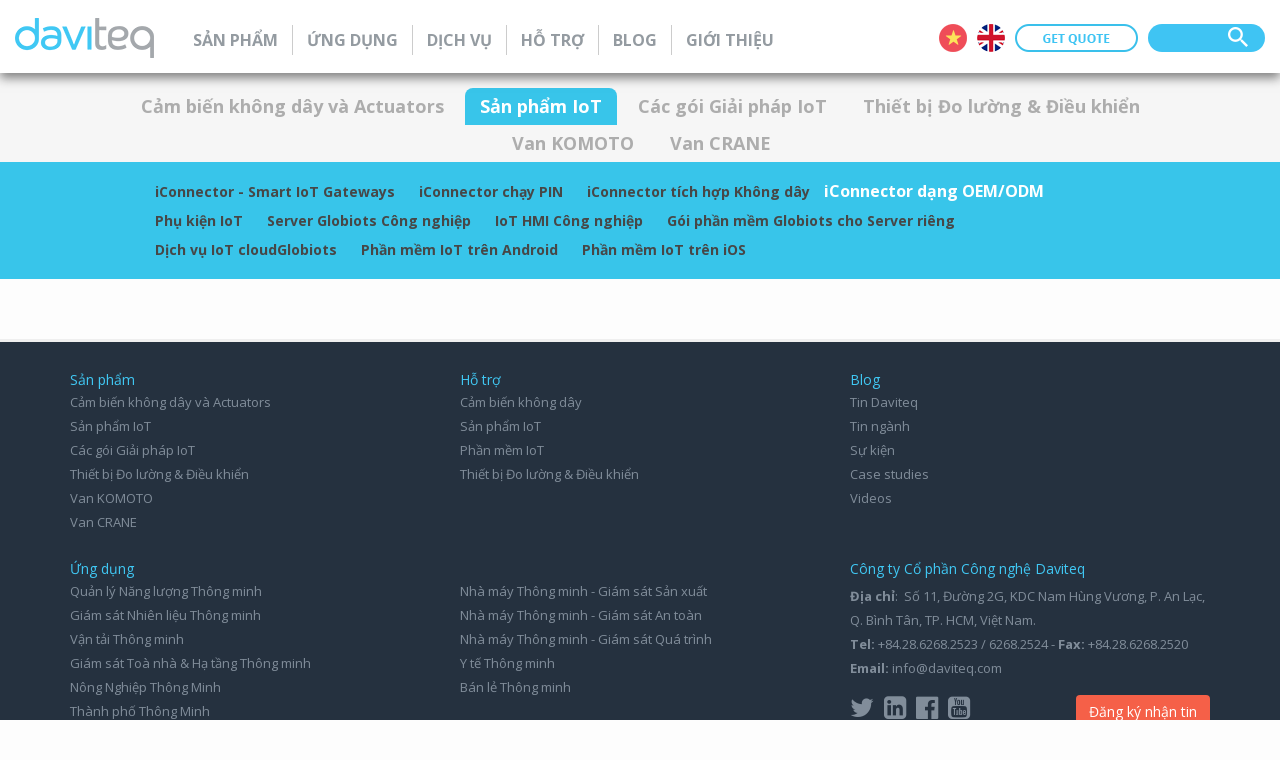

--- FILE ---
content_type: text/html; charset=UTF-8
request_url: https://www.daviteq.com/vi/?tags=san-pham-iot_iconnector-dang-oem/odm
body_size: 10016
content:
<!doctype html>
<html lang="vi" class="no-js">
	<head>
	
<!-- Global site tag (gtag.js) - Google Analytics -->
<script async src="https://www.googletagmanager.com/gtag/js?id=G-GYMBJ6H621"></script>
<script>
  window.dataLayer = window.dataLayer || [];
  function gtag(){dataLayer.push(arguments);}
  gtag('js', new Date());

  gtag('config', 'G-GYMBJ6H621');
</script>


		<meta charset="UTF-8">
		<title> Daviteq &#8211; Nhà sản xuất cảm biến đo lường và hệ thống IoT</title>

        <link href="https://www.daviteq.com/wp-content/themes/daviteq/img/icons/favicon.ico" rel="shortcut icon">
        <link href="https://www.daviteq.com/wp-content/themes/daviteq/img/icons/touch.png" rel="apple-touch-icon-precomposed">

		<meta http-equiv="X-UA-Compatible" content="IE=edge,chrome=1">
		<meta name="viewport" content="width=device-width, initial-scale=1.0">
		

		<link href="/favicon.ico" rel="shortcut icon">



		

			<!-- META FOR FACEBOOK -->
<meta content="Daviteq &#8211; Nhà sản xuất cảm biến đo lường và hệ thống IoT" property="og:site_name"/>
<meta property="og:url" itemprop="url" content="https://www.daviteq.com/vi/english-i4-0-technology-adoption-challenges-for-manufacturing/"/>
<meta property="og:image" itemprop="thumbnailUrl" content="https://www.daviteq.com/wp-content/uploads/2022/07/cong-nghiep-san-xuat-daviteq-1.png"/>
<meta content="I4.0: Những thách thức trong ngành công nghiệp sản xuất" itemprop="headline" property="og:title"/>
<meta content="" itemprop="description" property="og:description"/>

<meta content="article" property="og:type"/> <!-- END META FOR FACEBOOK -->


		
	



		<link rel='dns-prefetch' href='//fonts.googleapis.com' />
<link rel='dns-prefetch' href='//cdn.jsdelivr.net' />
<link rel='dns-prefetch' href='//s.w.org' />
		<script type="text/javascript">
			window._wpemojiSettings = {"baseUrl":"https:\/\/s.w.org\/images\/core\/emoji\/11\/72x72\/","ext":".png","svgUrl":"https:\/\/s.w.org\/images\/core\/emoji\/11\/svg\/","svgExt":".svg","source":{"concatemoji":"https:\/\/www.daviteq.com\/wp-includes\/js\/wp-emoji-release.min.js?ver=4.9.24"}};
			!function(e,a,t){var n,r,o,i=a.createElement("canvas"),p=i.getContext&&i.getContext("2d");function s(e,t){var a=String.fromCharCode;p.clearRect(0,0,i.width,i.height),p.fillText(a.apply(this,e),0,0);e=i.toDataURL();return p.clearRect(0,0,i.width,i.height),p.fillText(a.apply(this,t),0,0),e===i.toDataURL()}function c(e){var t=a.createElement("script");t.src=e,t.defer=t.type="text/javascript",a.getElementsByTagName("head")[0].appendChild(t)}for(o=Array("flag","emoji"),t.supports={everything:!0,everythingExceptFlag:!0},r=0;r<o.length;r++)t.supports[o[r]]=function(e){if(!p||!p.fillText)return!1;switch(p.textBaseline="top",p.font="600 32px Arial",e){case"flag":return s([55356,56826,55356,56819],[55356,56826,8203,55356,56819])?!1:!s([55356,57332,56128,56423,56128,56418,56128,56421,56128,56430,56128,56423,56128,56447],[55356,57332,8203,56128,56423,8203,56128,56418,8203,56128,56421,8203,56128,56430,8203,56128,56423,8203,56128,56447]);case"emoji":return!s([55358,56760,9792,65039],[55358,56760,8203,9792,65039])}return!1}(o[r]),t.supports.everything=t.supports.everything&&t.supports[o[r]],"flag"!==o[r]&&(t.supports.everythingExceptFlag=t.supports.everythingExceptFlag&&t.supports[o[r]]);t.supports.everythingExceptFlag=t.supports.everythingExceptFlag&&!t.supports.flag,t.DOMReady=!1,t.readyCallback=function(){t.DOMReady=!0},t.supports.everything||(n=function(){t.readyCallback()},a.addEventListener?(a.addEventListener("DOMContentLoaded",n,!1),e.addEventListener("load",n,!1)):(e.attachEvent("onload",n),a.attachEvent("onreadystatechange",function(){"complete"===a.readyState&&t.readyCallback()})),(n=t.source||{}).concatemoji?c(n.concatemoji):n.wpemoji&&n.twemoji&&(c(n.twemoji),c(n.wpemoji)))}(window,document,window._wpemojiSettings);
		</script>
		<style type="text/css">
img.wp-smiley,
img.emoji {
	display: inline !important;
	border: none !important;
	box-shadow: none !important;
	height: 1em !important;
	width: 1em !important;
	margin: 0 .07em !important;
	vertical-align: -0.1em !important;
	background: none !important;
	padding: 0 !important;
}
</style>
<link rel='stylesheet' id='contact-form-7-css'  href='https://www.daviteq.com/wp-content/plugins/contact-form-7/includes/css/styles.css?ver=5.1.1' media='all' />
<link rel='stylesheet' id='qts_front_styles-css'  href='https://www.daviteq.com/wp-content/plugins/qtranslate-slug/assets/css/qts-default.css?ver=4.9.24' media='all' />
<link rel='stylesheet' id='normalize-css'  href='https://www.daviteq.com/wp-content/themes/daviteq/normalize.css?ver=1.0' media='all' />
<link rel='stylesheet' id='boostrap-css'  href='https://www.daviteq.com/wp-content/themes/daviteq/css/bootstrap.min.css?ver=1.0' media='all' />
<link rel='stylesheet' id='daviteq_css-css'  href='https://www.daviteq.com/wp-content/themes/daviteq/style.css?ver=1.0' media='all' />
<link rel='stylesheet' id='carousel_css-css'  href='https://www.daviteq.com/wp-content/themes/daviteq/css/owl.carousel.css?ver=1.0' media='all' />
<link rel='stylesheet' id='google_fonts-css'  href='https://fonts.googleapis.com/css?family=Open+Sans%3A300%2C300i%2C400%2C400i%2C700%2C700i&#038;subset=vietnamese&#038;ver=4.9.24' media='all' />
<link rel='stylesheet' id='fancybox-css'  href='https://www.daviteq.com/wp-content/plugins/easy-fancybox/css/jquery.fancybox.min.css?ver=1.3.24' media='screen' />
<link rel='stylesheet' id='bfa-font-awesome-css'  href='//cdn.jsdelivr.net/fontawesome/4.6.0/css/font-awesome.min.css?ver=4.6.0' media='all' />
<script type='text/javascript' src='https://www.daviteq.com/wp-content/themes/daviteq/js/lib/conditionizr-4.3.0.min.js?ver=4.3.0'></script>
<script type='text/javascript' src='https://www.daviteq.com/wp-content/themes/daviteq/js/lib/modernizr-2.7.1.min.js?ver=2.7.1'></script>
<script type='text/javascript' src='https://www.daviteq.com/wp-includes/js/jquery/jquery.js?ver=1.12.4'></script>
<script type='text/javascript' src='https://www.daviteq.com/wp-includes/js/jquery/jquery-migrate.min.js?ver=1.4.1'></script>
<link rel='https://api.w.org/' href='https://www.daviteq.com/vi/wp-json/' />
<meta name="generator" content="qTranslate-X 3.4.6.8" />
<link hreflang="x-default" href="" rel="alternate" />
<link hreflang="vi" href="" rel="alternate" />
<link hreflang="en" href="" rel="alternate" />




	</head>

	<nav class="navbar navbar-default affix-top" role="navigation" id="BB-nav">
  <div class="container-fluid">
    <div class="container-fluid nav-container header clearfix">
      <button type="button" class="navbar-toggle" data-toggle="collapse" data-target=".BB-nav"> <span class="sr-only">Toggle navigation</span> <span class="icon-bar"></span> <span class="icon-bar"></span> <span class="icon-bar"></span> </button>
			<ul class="nav navbar-nav navbar-left nav-pills logo">
	        <li><a href="https://www.daviteq.com/vi/"><img src="https://www.daviteq.com/wp-content/themes/daviteq/img/logo.png" alt="" /></a></li>
	      </ul>
      <div id="pc-menu">

					<ul id="menu-main-nav" class="nav navbar-nav BB-nav collapse navbar-collapse menu"><li id="menu-item-142" class="menu-item menu-item-type-post_type menu-item-object-page menu-item-142"><a href="https://www.daviteq.com/vi/san-pham/">Sản phẩm</a></li>
<li id="menu-item-2432" class="menu-item menu-item-type-post_type menu-item-object-page menu-item-2432"><a href="https://www.daviteq.com/vi/ung-dung/">Ứng dụng</a></li>
<li id="menu-item-2060" class="menu-item menu-item-type-post_type menu-item-object-page menu-item-2060"><a href="https://www.daviteq.com/vi/dich-vu/">Dịch vụ</a></li>
<li id="menu-item-2071" class="menu-item menu-item-type-post_type menu-item-object-page menu-item-2071"><a href="https://www.daviteq.com/vi/huong-dan-su-dung/">Hỗ trợ</a></li>
<li id="menu-item-2100" class="menu-item menu-item-type-post_type menu-item-object-page menu-item-2100"><a href="https://www.daviteq.com/vi/blog/">Blog</a></li>
<li id="menu-item-146" class="menu-item menu-item-type-post_type menu-item-object-page menu-item-146"><a href="https://www.daviteq.com/vi/gioi-thieu/">Giới thiệu</a></li>
</ul>
      </div>
      <div id="mobile-menu">
				<ul id="menu-main-nav-1" class="nav navbar-nav BB-nav collapse navbar-collapse menu"><li class="menu-item menu-item-type-post_type menu-item-object-page menu-item-142"><a href="https://www.daviteq.com/vi/san-pham/">Sản phẩm</a></li>
<li class="menu-item menu-item-type-post_type menu-item-object-page menu-item-2432"><a href="https://www.daviteq.com/vi/ung-dung/">Ứng dụng</a></li>
<li class="menu-item menu-item-type-post_type menu-item-object-page menu-item-2060"><a href="https://www.daviteq.com/vi/dich-vu/">Dịch vụ</a></li>
<li class="menu-item menu-item-type-post_type menu-item-object-page menu-item-2071"><a href="https://www.daviteq.com/vi/huong-dan-su-dung/">Hỗ trợ</a></li>
<li class="menu-item menu-item-type-post_type menu-item-object-page menu-item-2100"><a href="https://www.daviteq.com/vi/blog/">Blog</a></li>
<li class="menu-item menu-item-type-post_type menu-item-object-page menu-item-146"><a href="https://www.daviteq.com/vi/gioi-thieu/">Giới thiệu</a></li>
</ul>        </ul>
      </div>
			<div class="hRight">
			<div class="hSearch clearfix">
				<form  role="search" method="get" id="searchform" action="https://www.daviteq.com/vi/">
					<input type="text" id="s" name="s" value="" />
					<input type="image" class="icoSearch" src="https://www.daviteq.com/wp-content/themes/daviteq/img/icoS.png" alt="" />
				</form>
			</div>
						<p class="quote"><a href="https://www.daviteq.com/lien-he"><img src="https://www.daviteq.com/wp-content/themes/daviteq/img/getqoute.png" alt="" /></a></p>
			<ul class="language clearfix">
				  <style type="text/css">
.qtranxs_widget ul { margin: 0; }
.qtranxs_widget ul li
{
display: inline; /* horizontal list, use "list-item" or other appropriate value for vertical list */
list-style-type: none; /* use "initial" or other to enable bullets */
margin: 0 5px 0 0; /* adjust spacing between items */
opacity: 0.5;
-o-transition: 1s ease opacity;
-moz-transition: 1s ease opacity;
-webkit-transition: 1s ease opacity;
transition: 1s ease opacity;
}
/* .qtranxs_widget ul li span { margin: 0 5px 0 0; } */ /* other way to control spacing */
.qtranxs_widget ul li.active { opacity: 0.8; }
.qtranxs_widget ul li:hover { opacity: 1; }
.qtranxs_widget img { box-shadow: none; vertical-align: middle; display: initial; }
.qtranxs_flag { height:12px; width:18px; display:block; }
.qtranxs_flag_and_text { padding-left:20px; }
.qtranxs_flag span { display:none; }
</style>

<ul class="language-chooser language-chooser-image qtranxs_language_chooser" id="qtranslate-2-chooser">
<li class="lang-vi active"><a href="https://www.daviteq.com/vi/?tags=san-pham-iot_iconnector-dang-oem/odm" hreflang="vi" title="Tiếng Việt (vi)" class="qtranxs_image qtranxs_image_vi"><img src="https://www.daviteq.com/wp-content/plugins/qtranslate-x/flags/vn.png" alt="Tiếng Việt (vi)" /><span style="display:none">Tiếng Việt</span></a></li>
<li class="lang-en"><a href="https://www.daviteq.com/en/?tags=san-pham-iot_iconnector-dang-oem/odm" hreflang="en" title="English (en)" class="qtranxs_image qtranxs_image_en"><img src="https://www.daviteq.com/wp-content/plugins/qtranslate-x/flags/gb.png" alt="English (en)" /><span style="display:none">English</span></a></li>
</ul><div class="qtranxs_widget_end"></div>
			</ul>
		</div>
    </div>
  </div>
</nav>


  <section class="Pc_menuInner">
  <div class="container-fluid Pc_menuInnerTop">
    <div class="container">
      <ul  class="nav nav-pills">

        
            <li > <a href="https://www.daviteq.com/vi/chung-loai/cam-bien-khong-day-va-actuators/">Cảm biến không dây và Actuators</a> </li>
        
            <li  class="active"> <a href="https://www.daviteq.com/vi/chung-loai/san-pham-iot/">Sản phẩm IoT</a> </li>
        
            <li > <a href="https://www.daviteq.com/vi/chung-loai/cac-goi-giai-phap-iot/">Các gói Giải pháp IoT</a> </li>
        
            <li > <a href="https://www.daviteq.com/vi/chung-loai/thiet-bi-do-luong-dieu-khien/">Thiết bị Đo lường &amp; Điều khiển</a> </li>
        
            <li > <a href="https://www.daviteq.com/vi/chung-loai/van-komoto/">Van KOMOTO</a> </li>
        
            <li > <a href="https://www.daviteq.com/vi/chung-loai/van-crane/">Van CRANE</a> </li>
              </ul>
    </div>
  </div>

    <div class="container-fluid Pc_menuInnerBot">
    <div class="tab-content container clearfix">
      <div class="tab-pane active">
        <ul class="submenu">
                                 <li>
                        <a href="https://www.daviteq.com/vi/?tags=san-pham-iot_iconnector---smart-iot-gateways">iConnector - Smart IoT Gateways</a>
                    </li>
                                 <li>
                        <a href="https://www.daviteq.com/vi/?tags=san-pham-iot_iconnector-chay-pin">iConnector chạy PIN</a>
                    </li>
                                 <li>
                        <a href="https://www.daviteq.com/vi/?tags=san-pham-iot_iconnector-tich-hop-khong-day">iConnector tích hợp Không dây</a>
                    </li>
             <li><span>iConnector dạng OEM/ODM</span></li>                    <li>
                        <a href="https://www.daviteq.com/vi/?tags=san-pham-iot_phu-kien-iot">Phụ kiện IoT</a>
                    </li>
                                 <li>
                        <a href="https://www.daviteq.com/vi/?tags=san-pham-iot_server-globiots-cong-nghiep">Server Globiots Công nghiệp</a>
                    </li>
                                 <li>
                        <a href="https://www.daviteq.com/vi/?tags=san-pham-iot_iot-hmi-cong-nghiep">IoT HMI Công nghiệp</a>
                    </li>
                                 <li>
                        <a href="https://www.daviteq.com/vi/?tags=san-pham-iot_goi-phan-mem-globiots-cho-server-rieng">Gói phần mềm Globiots cho Server riêng</a>
                    </li>
                                 <li>
                        <a href="https://www.daviteq.com/vi/?tags=san-pham-iot_dich-vu-iot-cloudglobiots">Dịch vụ IoT cloudGlobiots</a>
                    </li>
                                 <li>
                        <a href="https://www.daviteq.com/vi/?tags=san-pham-iot_phan-mem-iot-tren-android">Phần mềm IoT trên Android</a>
                    </li>
                                 <li>
                        <a href="https://www.daviteq.com/vi/?tags=san-pham-iot_phan-mem-iot-tren-ios">Phần mềm IoT trên iOS</a>
                    </li>
                     </ul>
      </div>

    </div>
  </div>
</section>



<section class="m_menuInner">

<div class="container">
          <div class="row">
  
  <div class="panel-group" id="accordion">

    
     <div class="panel panel-default">
      <div class="panel-heading">
        <h4 class="panel-title"> 
          <a data-toggle="collapse" class="collapsed" data-parent="#accordion" href="#m_sp31">Cảm biến không dây và Actuators</a> </h4>
      </div>
      <div id="m_sp31" class="panel-collapse collapse">
        <ul class="m_suBmenu">
                          
           
             <li>

                                    <a href="https://www.daviteq.com/vi/?tags=san-pham-iot_cam-bien-khong-day">Cảm biến không dây</a>
                              
              </li>

                          
           
             <li>

                                    <a href="https://www.daviteq.com/vi/?tags=san-pham-iot_relay-dieu-khien-khong-day">Relay điều khiển không dây</a>
                              
              </li>

                          
           
             <li>

                                    <a href="https://www.daviteq.com/vi/?tags=san-pham-iot_bo-thu-cam-bien-khong-day">Bộ thu cảm biến không dây</a>
                              
              </li>

                          
           
             <li>

                                    <a href="https://www.daviteq.com/vi/?tags=san-pham-iot_hmi-khong-day">HMI không dây</a>
                              
              </li>

                          
           
             <li>

                                    <a href="https://www.daviteq.com/vi/?tags=san-pham-iot_bo-mo-rong-mang-khong-day">Bộ mở rộng mạng không dây</a>
                              
              </li>

                          
           
             <li>

                                    <a href="https://www.daviteq.com/vi/?tags=san-pham-iot_cau-truyen-du-lieu-khong-day">Cầu truyền dữ liệu không dây</a>
                              
              </li>

                          
           
             <li>

                                    <a href="https://www.daviteq.com/vi/?tags=san-pham-iot_cam-bien-moi-truong-khong-day">Cảm biến Môi trường không dây</a>
                              
              </li>

                          
           
             <li>

                                    <a href="https://www.daviteq.com/vi/?tags=san-pham-iot_cam-bien-an-ninh-khong-day">Cảm biến An ninh không dây</a>
                              
              </li>

                          
           
             <li>

                                    <a href="https://www.daviteq.com/vi/?tags=san-pham-iot_cam-bien-khong-day-cong-nghiep">Cảm biến không dây Công nghiệp</a>
                              
              </li>

                          
           
             <li>

                                    <a href="https://www.daviteq.com/vi/?tags=san-pham-iot_cam-bien-khong-day-oem/odm">Cảm biến không dây OEM/ODM</a>
                              
              </li>

                          
           
             <li>

                                    <a href="https://www.daviteq.com/vi/?tags=san-pham-iot_goi-khong-day-cho-moi-truong-&-an-ninh">Gói không dây cho Môi trường & An ninh</a>
                              
              </li>

                          
           
             <li>

                                    <a href="https://www.daviteq.com/vi/?tags=san-pham-iot_goi-khong-day-cho-cong-nghiep">Gói không dây cho Công nghiệp</a>
                              
              </li>

                          
           
             <li>

                                    <a href="https://www.daviteq.com/vi/?tags=san-pham-iot_goi-khong-day-giam-sat-may">Gói không dây Giám sát Máy</a>
                              
              </li>

                          
           
             <li>

                                    <a href="https://www.daviteq.com/vi/?tags=san-pham-iot_goi-khong-day-giam-sat-nang-luong">Gói không dây Giám sát Năng lượng</a>
                              
              </li>

                          
           
             <li>

                                    <a href="https://www.daviteq.com/vi/?tags=san-pham-iot_goi-khong-day-giam-sat-bon">Gói không dây Giám sát Bồn</a>
                              
              </li>

                          
           
             <li>

                                    <a href="https://www.daviteq.com/vi/?tags=san-pham-iot_goi-khong-day-giam-sat-van">Gói không dây Giám sát Van</a>
                              
              </li>

                          
           
             <li>

                                    <a href="https://www.daviteq.com/vi/?tags=san-pham-iot_cam-bien-lorawan">Cảm biến LoRaWAN</a>
                              
              </li>

                          
           
             <li>

                                    <a href="https://www.daviteq.com/vi/?tags=san-pham-iot_cam-bien-sigfox">Cảm biến Sigfox</a>
                              
              </li>

                  </ul>
      </div>
    </div>
    

    

    
     <div class="panel panel-default">
      <div class="panel-heading">
        <h4 class="panel-title"> 
          <a data-toggle="collapse" class="collapsed" data-parent="#accordion" href="#m_sp32">Sản phẩm IoT</a> </h4>
      </div>
      <div id="m_sp32" class="panel-collapse collapse">
        <ul class="m_suBmenu">
                          
           
             <li>

                                    <a href="https://www.daviteq.com/vi/?tags=san-pham-iot_iconnector---smart-iot-gateways">iConnector - Smart IoT Gateways</a>
                              
              </li>

                          
           
             <li>

                                    <a href="https://www.daviteq.com/vi/?tags=san-pham-iot_iconnector-chay-pin">iConnector chạy PIN</a>
                              
              </li>

                          
           
             <li>

                                    <a href="https://www.daviteq.com/vi/?tags=san-pham-iot_iconnector-tich-hop-khong-day">iConnector tích hợp Không dây</a>
                              
              </li>

                          
           
             <li>

                                    <span>iConnector dạng OEM/ODM</span>
                              
              </li>

                          
           
             <li>

                                    <a href="https://www.daviteq.com/vi/?tags=san-pham-iot_phu-kien-iot">Phụ kiện IoT</a>
                              
              </li>

                          
           
             <li>

                                    <a href="https://www.daviteq.com/vi/?tags=san-pham-iot_server-globiots-cong-nghiep">Server Globiots Công nghiệp</a>
                              
              </li>

                          
           
             <li>

                                    <a href="https://www.daviteq.com/vi/?tags=san-pham-iot_iot-hmi-cong-nghiep">IoT HMI Công nghiệp</a>
                              
              </li>

                          
           
             <li>

                                    <a href="https://www.daviteq.com/vi/?tags=san-pham-iot_goi-phan-mem-globiots-cho-server-rieng">Gói phần mềm Globiots cho Server riêng</a>
                              
              </li>

                          
           
             <li>

                                    <a href="https://www.daviteq.com/vi/?tags=san-pham-iot_dich-vu-iot-cloudglobiots">Dịch vụ IoT cloudGlobiots</a>
                              
              </li>

                          
           
             <li>

                                    <a href="https://www.daviteq.com/vi/?tags=san-pham-iot_phan-mem-iot-tren-android">Phần mềm IoT trên Android</a>
                              
              </li>

                          
           
             <li>

                                    <a href="https://www.daviteq.com/vi/?tags=san-pham-iot_phan-mem-iot-tren-ios">Phần mềm IoT trên iOS</a>
                              
              </li>

                  </ul>
      </div>
    </div>
    

    

    
     <div class="panel panel-default">
      <div class="panel-heading">
        <h4 class="panel-title"> 
          <a data-toggle="collapse" class="collapsed" data-parent="#accordion" href="#m_sp42">Các gói Giải pháp IoT</a> </h4>
      </div>
      <div id="m_sp42" class="panel-collapse collapse">
        <ul class="m_suBmenu">
                          
           
             <li>

                                    <a href="https://www.daviteq.com/vi/?tags=san-pham-iot_tat-ca">Tất cả</a>
                              
              </li>

                          
           
             <li>

                                    <a href="https://www.daviteq.com/vi/?tags=san-pham-iot_nong-nghiep">Nông Nghiệp</a>
                              
              </li>

                          
           
             <li>

                                    <a href="https://www.daviteq.com/vi/?tags=san-pham-iot_may-mac">May Mặc</a>
                              
              </li>

                          
           
             <li>

                                    <a href="https://www.daviteq.com/vi/?tags=san-pham-iot_ngan-hang">Ngân Hàng</a>
                              
              </li>

                          
           
             <li>

                                    <a href="https://www.daviteq.com/vi/?tags=san-pham-iot_sinh-hoc">Sinh Học</a>
                              
              </li>

                          
           
             <li>

                                    <a href="https://www.daviteq.com/vi/?tags=san-pham-iot_xi-mang">Xi Măng</a>
                              
              </li>

                          
           
             <li>

                                    <a href="https://www.daviteq.com/vi/?tags=san-pham-iot_hoa-chat">Hoá Chất</a>
                              
              </li>

                          
           
             <li>

                                    <a href="https://www.daviteq.com/vi/?tags=san-pham-iot_tu-van">Tư Vấn</a>
                              
              </li>

                          
           
             <li>

                                    <a href="https://www.daviteq.com/vi/?tags=san-pham-iot_dao-tao">Đào Tạo</a>
                              
              </li>

                          
           
             <li>

                                    <a href="https://www.daviteq.com/vi/?tags=san-pham-iot_giai-tri">Giải Trí</a>
                              
              </li>

                          
           
             <li>

                                    <a href="https://www.daviteq.com/vi/?tags=san-pham-iot_xu-ly-moi-truong">Xử Lý Môi Trường</a>
                              
              </li>

                          
           
             <li>

                                    <a href="https://www.daviteq.com/vi/?tags=san-pham-iot_tai-chinh-bao-hiem">Tài Chính-Bảo Hiểm</a>
                              
              </li>

                          
           
             <li>

                                    <a href="https://www.daviteq.com/vi/?tags=san-pham-iot_thuc-pham--thuc-uong">Thực Phẩm & Thức Uống</a>
                              
              </li>

                          
           
             <li>

                                    <a href="https://www.daviteq.com/vi/?tags=san-pham-iot_noi-that">Nội Thất</a>
                              
              </li>

                          
           
             <li>

                                    <a href="https://www.daviteq.com/vi/?tags=san-pham-iot_y-te--cham-soc-suc-khoe">Y Tế & Chăm Sóc Sức Khoẻ</a>
                              
              </li>

                          
           
             <li>

                                    <a href="https://www.daviteq.com/vi/?tags=san-pham-iot_cong-nghe-cao">Công Nghệ Cao</a>
                              
              </li>

                          
           
             <li>

                                    <a href="https://www.daviteq.com/vi/?tags=san-pham-iot_khach-san">Khách Sạn</a>
                              
              </li>

                          
           
             <li>

                                    <a href="https://www.daviteq.com/vi/?tags=san-pham-iot_chan-nuoi">Chăn Nuôi</a>
                              
              </li>

                          
           
             <li>

                                    <a href="https://www.daviteq.com/vi/?tags=san-pham-iot_thuc-an-chan-nuoi">Thức Ăn Chăn Nuôi</a>
                              
              </li>

                          
           
             <li>

                                    <a href="https://www.daviteq.com/vi/?tags=san-pham-iot_kho-van">Kho Vận</a>
                              
              </li>

                          
           
             <li>

                                    <a href="https://www.daviteq.com/vi/?tags=san-pham-iot_thau-co-dien">Thầu Cơ Điện</a>
                              
              </li>

                          
           
             <li>

                                    <a href="https://www.daviteq.com/vi/?tags=san-pham-iot_che-tao-may">Chế Tạo Máy</a>
                              
              </li>

                          
           
             <li>

                                    <a href="https://www.daviteq.com/vi/?tags=san-pham-iot_gia-cong-che-tao">Gia Công Chế Tạo</a>
                              
              </li>

                          
           
             <li>

                                    <a href="https://www.daviteq.com/vi/?tags=san-pham-iot_mo--khai-khoang">Mỏ & Khai Khoáng</a>
                              
              </li>

                          
           
             <li>

                                    <a href="https://www.daviteq.com/vi/?tags=san-pham-iot_dau-khi">Dầu Khí</a>
                              
              </li>

                          
           
             <li>

                                    <a href="https://www.daviteq.com/vi/?tags=san-pham-iot_duoc-pham">Dược Phẩm</a>
                              
              </li>

                          
           
             <li>

                                    <a href="https://www.daviteq.com/vi/?tags=san-pham-iot_nhua--cao-su">Nhựa & Cao Su</a>
                              
              </li>

                          
           
             <li>

                                    <a href="https://www.daviteq.com/vi/?tags=san-pham-iot_nha-may-dien">Nhà Máy Điện</a>
                              
              </li>

                          
           
             <li>

                                    <a href="https://www.daviteq.com/vi/?tags=san-pham-iot_bat-dong-san">Bất Động Sản</a>
                              
              </li>

                          
           
             <li>

                                    <a href="https://www.daviteq.com/vi/?tags=san-pham-iot_tich-hop-tdh">Tích Hợp TĐH</a>
                              
              </li>

                          
           
             <li>

                                    <a href="https://www.daviteq.com/vi/?tags=san-pham-iot_tich-hop-httt">Tích Hợp HTTT</a>
                              
              </li>

                          
           
             <li>

                                    <a href="https://www.daviteq.com/vi/?tags=san-pham-iot_thep">Thép</a>
                              
              </li>

                          
           
             <li>

                                    <a href="https://www.daviteq.com/vi/?tags=san-pham-iot_san-xuat-duong">Sản Xuất Đường</a>
                              
              </li>

                          
           
             <li>

                                    <a href="https://www.daviteq.com/vi/?tags=san-pham-iot_vien-thong">Viễn Thông</a>
                              
              </li>

                          
           
             <li>

                                    <a href="https://www.daviteq.com/vi/?tags=san-pham-iot_van-chuyen">Vận Chuyển</a>
                              
              </li>

                          
           
             <li>

                                    <a href="https://www.daviteq.com/vi/?tags=san-pham-iot_dien-nuoc-khi">Điện-Nước-Khí</a>
                              
              </li>

                          
           
             <li>

                                    <a href="https://www.daviteq.com/vi/?tags=san-pham-iot_phan-phoi-ban-le">Phân Phối-Bán Lẻ</a>
                              
              </li>

                  </ul>
      </div>
    </div>
    

    

    
     <div class="panel panel-default">
      <div class="panel-heading">
        <h4 class="panel-title"> 
          <a data-toggle="collapse" class="collapsed" data-parent="#accordion" href="#m_sp44">Thiết bị Đo lường &amp; Điều khiển</a> </h4>
      </div>
      <div id="m_sp44" class="panel-collapse collapse">
        <ul class="m_suBmenu">
                          
           
             <li>

                                    <a href="https://www.daviteq.com/vi/?tags=san-pham-iot_cam-bien-nhien-lieu-cho-van-tai">Cảm biến Nhiên liệu cho vận tải</a>
                              
              </li>

                          
           
             <li>

                                    <a href="https://www.daviteq.com/vi/?tags=san-pham-iot_cam-bien-nhien-lieu-cho-cong-nghiep">Cảm biến Nhiên liệu cho Công nghiệp</a>
                              
              </li>

                          
           
             <li>

                                    <a href="https://www.daviteq.com/vi/?tags=san-pham-iot_ap-suat">Áp suất</a>
                              
              </li>

                          
           
             <li>

                                    <a href="https://www.daviteq.com/vi/?tags=san-pham-iot_nhiet-do">Nhiệt độ</a>
                              
              </li>

                          
           
             <li>

                                    <a href="https://www.daviteq.com/vi/?tags=san-pham-iot_muc">Mức</a>
                              
              </li>

                          
           
             <li>

                                    <a href="https://www.daviteq.com/vi/?tags=san-pham-iot_luu-luong">Lưu lượng</a>
                              
              </li>

                          
           
             <li>

                                    <a href="https://www.daviteq.com/vi/?tags=san-pham-iot_ty-trong">Tỷ trọng</a>
                              
              </li>

                          
           
             <li>

                                    <a href="https://www.daviteq.com/vi/?tags=san-pham-iot_do-am">Độ ẩm</a>
                              
              </li>

                          
           
             <li>

                                    <a href="https://www.daviteq.com/vi/?tags=san-pham-iot_trong-luong">Trọng lượng</a>
                              
              </li>

                          
           
             <li>

                                    <a href="https://www.daviteq.com/vi/?tags=san-pham-iot_nang-luong">Năng lượng</a>
                              
              </li>

                          
           
             <li>

                                    <a href="https://www.daviteq.com/vi/?tags=san-pham-iot_phan-tich-chat-long">Phân tích Chất lỏng</a>
                              
              </li>

                          
           
             <li>

                                    <a href="https://www.daviteq.com/vi/?tags=san-pham-iot_phan-tich-chat-khi">Phân tích Chất khí</a>
                              
              </li>

                          
           
             <li>

                                    <a href="https://www.daviteq.com/vi/?tags=san-pham-iot_thiet-bi-khong-day-qua-trinh">Thiết bị Không dây Quá trình</a>
                              
              </li>

                          
           
             <li>

                                    <a href="https://www.daviteq.com/vi/?tags=san-pham-iot_io-mo-dun-&-bo-dieu-khien">IO Mô đun & Bộ điều khiển</a>
                              
              </li>

                          
           
             <li>

                                    <a href="https://www.daviteq.com/vi/?tags=san-pham-iot_phu-kien-do-luong-&-dieu-khien">Phụ kiện Đo lường & Điều khiển</a>
                              
              </li>

                          
           
             <li>

                                    <a href="https://www.daviteq.com/vi/?tags=san-pham-iot_giam-sat-chat-luong-khong-khi">Giám Sát Chất Lượng Không Khí</a>
                              
              </li>

                  </ul>
      </div>
    </div>
    

    

    
     <div class="panel panel-default">
      <div class="panel-heading">
        <h4 class="panel-title"> 
          <a data-toggle="collapse" class="collapsed" data-parent="#accordion" href="#m_sp46">Van KOMOTO</a> </h4>
      </div>
      <div id="m_sp46" class="panel-collapse collapse">
        <ul class="m_suBmenu">
                          
           
             <li>

                                    <a href="https://www.daviteq.com/vi/?tags=san-pham-iot_van-cau-2-nga-komoto">Van Cầu 2 ngã KOMOTO</a>
                              
              </li>

                          
           
             <li>

                                    <a href="https://www.daviteq.com/vi/?tags=san-pham-iot_van-cau-3-nga-komoto">Van Cầu 3 ngã KOMOTO</a>
                              
              </li>

                          
           
             <li>

                                    <a href="https://www.daviteq.com/vi/?tags=san-pham-iot_van-goc-komoto">Van Góc KOMOTO</a>
                              
              </li>

                          
           
             <li>

                                    <a href="https://www.daviteq.com/vi/?tags=san-pham-iot_van-v-notch-komoto">Van V-notch KOMOTO</a>
                              
              </li>

                          
           
             <li>

                                    <a href="https://www.daviteq.com/vi/?tags=san-pham-iot_van-buom-komoto">Van Bướm KOMOTO</a>
                              
              </li>

                          
           
             <li>

                                    <a href="https://www.daviteq.com/vi/?tags=san-pham-iot_van-bi-komoto">Van Bi KOMOTO</a>
                              
              </li>

                          
           
             <li>

                                    <a href="https://www.daviteq.com/vi/?tags=san-pham-iot_van-lot-teflon-komoto">Van Lót Teflon KOMOTO</a>
                              
              </li>

                          
           
             <li>

                                    <a href="https://www.daviteq.com/vi/?tags=san-pham-iot_van-xa-day-komoto">Van Xả đáy KOMOTO</a>
                              
              </li>

                          
           
             <li>

                                    <a href="https://www.daviteq.com/vi/?tags=san-pham-iot_actuator-mang-komoto">Actuator Màng KOMOTO</a>
                              
              </li>

                          
           
             <li>

                                    <a href="https://www.daviteq.com/vi/?tags=san-pham-iot_actuator-xy-lanh-komoto">Actuator Xy lanh KOMOTO</a>
                              
              </li>

                          
           
             <li>

                                    <a href="https://www.daviteq.com/vi/?tags=san-pham-iot_van-giam-ap-komoto">Van Giảm áp KOMOTO</a>
                              
              </li>

                          
           
             <li>

                                    <a href="https://www.daviteq.com/vi/?tags=san-pham-iot_phu-kien-van-komoto">Phụ kiện Van KOMOTO</a>
                              
              </li>

                  </ul>
      </div>
    </div>
    

    

    
     <div class="panel panel-default">
      <div class="panel-heading">
        <h4 class="panel-title"> 
          <a data-toggle="collapse" class="collapsed" data-parent="#accordion" href="#m_sp48">Van CRANE</a> </h4>
      </div>
      <div id="m_sp48" class="panel-collapse collapse">
        <ul class="m_suBmenu">
                          
           
             <li>

                                    <a href="https://www.daviteq.com/vi/?tags=san-pham-iot_van-bi-xomox">Van Bi XOMOX</a>
                              
              </li>

                          
           
             <li>

                                    <a href="https://www.daviteq.com/vi/?tags=san-pham-iot_van-buom-xomox">Van Bướm XOMOX</a>
                              
              </li>

                          
           
             <li>

                                    <a href="https://www.daviteq.com/vi/?tags=san-pham-iot_van-nem-xomox">Van Nêm XOMOX</a>
                              
              </li>

                          
           
             <li>

                                    <a href="https://www.daviteq.com/vi/?tags=san-pham-iot_van-lot-xomox">Van Lót XOMOX</a>
                              
              </li>

                          
           
             <li>

                                    <a href="https://www.daviteq.com/vi/?tags=san-pham-iot_actuator-&-phu-kien-xomox">Actuator & Phụ kiện XOMOX</a>
                              
              </li>

                          
           
             <li>

                                    <a href="https://www.daviteq.com/vi/?tags=san-pham-iot_actuator-revo">Actuator REVO</a>
                              
              </li>

                          
           
             <li>

                                    <a href="https://www.daviteq.com/vi/?tags=san-pham-iot_van-mang-cong-nghiep-saunders">Van Màng công nghiệp SAUNDERS</a>
                              
              </li>

                          
           
             <li>

                                    <a href="https://www.daviteq.com/vi/?tags=san-pham-iot_van-mang-vi-sinh-saunders">Van Màng Vi sinh SAUNDERS</a>
                              
              </li>

                          
           
             <li>

                                    <a href="https://www.daviteq.com/vi/?tags=san-pham-iot_westlock-controls">WESTLOCK CONTROLS</a>
                              
              </li>

                          
           
             <li>

                                    <a href="https://www.daviteq.com/vi/?tags=san-pham-iot_ong-lot-va-phu-kien-resistoflex">Ống Lót và Phụ kiện RESISTOFLEX</a>
                              
              </li>

                          
           
             <li>

                                    <a href="https://www.daviteq.com/vi/?tags=san-pham-iot_van-cau-bellow-seal-wta">Van cầu Bellow Seal WTA</a>
                              
              </li>

                          
           
             <li>

                                    <a href="https://www.daviteq.com/vi/?tags=san-pham-iot_van-chuyen-huong-bellow-seal-wta">Van chuyển hướng Bellow seal WTA</a>
                              
              </li>

                  </ul>
      </div>
    </div>
    

    

    
    
    
    
   
    
  </div>

</div>

</div>

</section>




<section class="spList">
  <div class="container">

    
    
  
  </div>
</section>






<section class="footer">
<div class="container">
	<div class="row">
	<div class="footerInner clearfix">
		<div class="fInfo">
		<div class="col-sm-4 fInfo">
      
        <h4>Sản phẩm      </h4>
							<ul>
								<li > <a href="https://www.daviteq.com/vi/chung-loai/cam-bien-khong-day-va-actuators/">Cảm biến không dây và Actuators</a> </li>
      					<li > <a href="https://www.daviteq.com/vi/chung-loai/san-pham-iot/">Sản phẩm IoT</a> </li>
      					<li > <a href="https://www.daviteq.com/vi/chung-loai/cac-goi-giai-phap-iot/">Các gói Giải pháp IoT</a> </li>
      					<li > <a href="https://www.daviteq.com/vi/chung-loai/thiet-bi-do-luong-dieu-khien/">Thiết bị Đo lường &amp; Điều khiển</a> </li>
      					<li > <a href="https://www.daviteq.com/vi/chung-loai/van-komoto/">Van KOMOTO</a> </li>
      					<li > <a href="https://www.daviteq.com/vi/chung-loai/van-crane/">Van CRANE</a> </li>
      
		  </ul>

		</div>

  
	<div class="col-sm-4 fInfo">


	<h4><a  href="https://www.daviteq.com/vi/ung-dung-old/">Hỗ trợ</a></h4>

<ul>


	<li><a href="https://www.daviteq.com/manuals/shelves/c%E1%BA%A3m-bi%E1%BA%BFn-kh%C3%B4ng-d%C3%A2y">Cảm biến không dây</a></li>

	
	<li><a href="https://www.daviteq.com/manuals/shelves/s%E1%BA%A3n-ph%E1%BA%A9m-iot">Sản phẩm IoT</a></li>

	
	<li><a href="https://www.daviteq.com/manuals/shelves/ph%E1%BA%A7n-m%E1%BB%81m-iot">Phần mềm IoT</a></li>

	
	<li><a href="https://www.daviteq.com/manuals/shelves/thi%E1%BA%BFt-b%E1%BB%8B-%C4%91o-l%C6%B0%E1%BB%9Dng-%C4%91i%E1%BB%81u-khi%E1%BB%83n">Thiết bị Đo lường & Điều khiển</a></li>

	
     

</ul>





		</div>

   


		<div class="col-sm-4 fInfo">

			
			<h4>Blog</h4>

		
			<ul id="menu-blog-nav-vn" class="blog_menu"><li id="menu-item-2085" class="menu-item menu-item-type-custom menu-item-object-custom menu-item-2085"><a href="https://www.daviteq.com/vi/blog/vi/chuyen-muc/tin-daviteq/">Tin Daviteq</a></li>
<li id="menu-item-2076" class="menu-item menu-item-type-custom menu-item-object-custom menu-item-2076"><a href="https://www.daviteq.com/vi/blog/vi/chuyen-muc/tin-nganh/">Tin ngành</a></li>
<li id="menu-item-2077" class="menu-item menu-item-type-custom menu-item-object-custom menu-item-2077"><a href="https://www.daviteq.com/vi/blog/vi/chuyen-muc/su-kien/">Sự kiện</a></li>
<li id="menu-item-2078" class="menu-item menu-item-type-custom menu-item-object-custom menu-item-2078"><a href="https://www.daviteq.com/vi/blog/vi/chuyen-muc/case-studies/">Case studies</a></li>
<li id="menu-item-2079" class="menu-item menu-item-type-custom menu-item-object-custom menu-item-2079"><a href="https://www.daviteq.com/vi/blog/vi/chuyen-muc/video/">Videos</a></li>
</ul>      

      

		</div>


		
	</div>
	</div>

</div>
</div>

<!-- tâng 2 --> 

<div class="container">
	<div class="row">
	<div class="footerInner clearfix">
		<div class="fInfo">
		<div class="col-sm-4 fInfo">
	  
		<h4><a  href="https://www.daviteq.com/vi/ung-dung-old/">Ứng dụng</a></h4>


	

<ul>
		
	<li><a href="https://www.daviteq.com/vi/ung-dung/?filter=loai-ung-dung|2:quan-ly-nang-luong-thong-minh|5">Quản lý Năng lượng Thông minh</a></li>


		
	<li><a href="https://www.daviteq.com/vi/ung-dung/?filter=loai-ung-dung|2:giam-sat-nhien-lieu-thong-minh|7">Giám sát Nhiên liệu Thông minh</a></li>


		
	<li><a href="https://www.daviteq.com/vi/ung-dung/?filter=loai-ung-dung|2:van-tai-thong-minh|8">Vận tải Thông minh</a></li>


		
	<li><a href="https://www.daviteq.com/vi/ung-dung/?filter=loai-ung-dung|2:giam-sat-toa-nha--ha-tang-thong-minh|9">Giám sát Toà nhà & Hạ tầng Thông minh</a></li>


		
	<li><a href="https://www.daviteq.com/vi/ung-dung/?filter=loai-ung-dung|2:nong-nghiep-thong-minh|10">Nông Nghiệp Thông Minh</a></li>


		
	<li><a href="https://www.daviteq.com/vi/ung-dung/?filter=loai-ung-dung|2:thanh-pho-thong-minh|11">Thành phố Thông Minh</a></li>


		
	<li><a href="https://www.daviteq.com/vi/ung-dung/?filter=loai-ung-dung|2:giam-sat-moi-truong-thong-minh|22">Giám sát Môi trường Thông minh</a></li>


		
	<li><a href="https://www.daviteq.com/vi/ung-dung/?filter=loai-ung-dung|2:nha-may-thong-minh---giam-sat-suc-khoe-may-moc|23">Nhà máy Thông minh - Giám sát Sức khoẻ máy móc</a></li>


	
</ul>

				
			

		</div>

   
	<div class="col-sm-4 fInfo">


   
	<h4><!-- tao spce -->&nbsp;</h4>

	  <ul>
	  
<li><a href="https://www.daviteq.com/vi/ung-dung/?filter=loai-ung-dung|2:nha-may-thong-minh---giam-sat-san-xuat|24">Nhà máy Thông minh - Giám sát Sản xuất</a></li>



<li><a href="https://www.daviteq.com/vi/ung-dung/?filter=loai-ung-dung|2:nha-may-thong-minh---giam-sat-an-toan|25">Nhà máy Thông minh - Giám sát An toàn</a></li>



<li><a href="https://www.daviteq.com/vi/ung-dung/?filter=loai-ung-dung|2:nha-may-thong-minh---giam-sat-qua-trinh|26">Nhà máy Thông minh - Giám sát Quá trình</a></li>



<li><a href="https://www.daviteq.com/vi/ung-dung/?filter=loai-ung-dung|2:y-te-thong-minh|90">Y tế Thông minh</a></li>



<li><a href="https://www.daviteq.com/vi/ung-dung/?filter=loai-ung-dung|2:ban-le-thong-minh|92">Bán lẻ Thông minh</a></li>




	</ul>


		</div>

    


		<div class="col-sm-4 fInfo">

						<h4>Công ty Cổ phần Công nghệ Daviteq</h4>

			<p><span>Địa chỉ</span>: &nbsp;Số 11, Đường 2G, KDC Nam Hùng Vương, P. An Lạc, Q. Bình Tân, TP. HCM, Việt Nam.<br />
				<span>Tel:</span>&nbsp;+84.28.6268.2523 / 6268.2524 - <span>Fax:</span>&nbsp;+84.28.6268.2520<br />
				<span>Email:</span>&nbsp;info@daviteq.com<br />
				<!--<span>Email:</span> info@daviteq.com
   -->
			 </p>

       <ul class="social clearfix">
                        			 <li>
			 <a class="social_link" target="_blank" href="https://twitter.com/CompanyDaviteq"><i class="fa fa-twitter"></i>
			 </a>
			 </li>
		                			 <li>
			 <a class="social_link" target="_blank" href="https://www.linkedin.com/company/daviteq/"><i class="fa fa-linkedin-square"></i>
			 </a>
			 </li>
		                			 <li>
			 <a class="social_link" target="_blank" href="https://www.facebook.com/daviteq/"><i class="fa fa-facebook-official"></i>
			 </a>
			 </li>
		                			 <li>
			 <a class="social_link" target="_blank" href="https://www.youtube.com/c/daviteq"><i class="fa fa-youtube-square"></i>
			 </a>
			 </li>
		                			 <li>
			 <a class="social_link" target="_blank" href="https://www.pinterest.com/Daviteq/"><i class=""></i>
			 </a>
			 </li>
		  		  
		  <li class="social_last"><script type="text/javascript" src="https://app.getresponse.com/view_webform_v2.js?u=y2YI1&webforms_id=58769504" class="btn btn-sign-up">Đăng ký nhận tin</script></li>
        </ul>
		
        <p><strong>Copyright by Daviteq</strong> - Allright Reserved</p>

		</div>
	</div>
	</div>

</div>
</div>




<!-- end tang 2 --> 


<div class="bottomFooter">
	<div class="line_bottom">
	        	<div class="forn_left"></div>
	        </div>
</div>

</section>

		<!-- /wrapper -->
		<script type="text/javascript" src="https://app.getresponse.com/view_webform_v2.js?u=y2YI1&webforms_id=58769504"></script>

		
		 <!-- Start of daviteqhelp Zendesk Widget script -->
<script id="ze-snippet" src="https://static.zdassets.com/ekr/snippet.js?key=f34c29d8-0f45-4632-a3e4-eb5032b14820"> </script>
<!-- End of daviteqhelp Zendesk Widget script --><script type='text/javascript' src='https://www.daviteq.com/wp-content/themes/daviteq/js/bootstrap.min.js?ver=1.0.0'></script>
<script type='text/javascript' src='https://www.daviteq.com/wp-content/themes/daviteq/js/owl.carousel.js?ver=1.0.0'></script>
<script type='text/javascript' src='https://www.daviteq.com/wp-content/themes/daviteq/js/scripts.js?ver=1.0.0'></script>
<script type='text/javascript'>
/* <![CDATA[ */
var wpcf7 = {"apiSettings":{"root":"https:\/\/www.daviteq.com\/vi\/wp-json\/contact-form-7\/v1","namespace":"contact-form-7\/v1"}};
/* ]]> */
</script>
<script type='text/javascript' src='https://www.daviteq.com/wp-content/plugins/contact-form-7/includes/js/scripts.js?ver=5.1.1'></script>
<script type='text/javascript'>
/* <![CDATA[ */
var admin_ajax = {"ajaxurl":"https:\/\/www.daviteq.com\/wp-admin\/admin-ajax.php"};
/* ]]> */
</script>
<script type='text/javascript' src='https://www.daviteq.com/wp-content/themes/daviteq/js/custom.js?ver=1.0.0'></script>
<script type='text/javascript' src='https://www.daviteq.com/wp-content/plugins/easy-fancybox/js/jquery.fancybox.min.js?ver=1.3.24'></script>
<script type='text/javascript'>
var fb_timeout, fb_opts={'overlayShow':true,'hideOnOverlayClick':true,'showCloseButton':true,'margin':20,'centerOnScroll':false,'enableEscapeButton':true,'autoScale':true };
if(typeof easy_fancybox_handler==='undefined'){
var easy_fancybox_handler=function(){
jQuery('.nofancybox,a.wp-block-file__button,a.pin-it-button,a[href*="pinterest.com/pin/create"],a[href*="facebook.com/share"],a[href*="twitter.com/share"]').addClass('nolightbox');
/* IMG */
var fb_IMG_select='a[href*=".jpg"]:not(.nolightbox,li.nolightbox>a),area[href*=".jpg"]:not(.nolightbox),a[href*=".jpeg"]:not(.nolightbox,li.nolightbox>a),area[href*=".jpeg"]:not(.nolightbox),a[href*=".png"]:not(.nolightbox,li.nolightbox>a),area[href*=".png"]:not(.nolightbox),a[href*=".webp"]:not(.nolightbox,li.nolightbox>a),area[href*=".webp"]:not(.nolightbox)';
jQuery(fb_IMG_select).addClass('fancybox image');
var fb_IMG_sections=jQuery('.gallery,.wp-block-gallery,.tiled-gallery,.wp-block-jetpack-tiled-gallery');
fb_IMG_sections.each(function(){jQuery(this).find(fb_IMG_select).attr('rel','gallery-'+fb_IMG_sections.index(this));});
jQuery('a.fancybox,area.fancybox,li.fancybox a').each(function(){jQuery(this).fancybox(jQuery.extend({},fb_opts,{'transitionIn':'elastic','easingIn':'easeOutBack','transitionOut':'elastic','easingOut':'easeInBack','opacity':false,'hideOnContentClick':false,'titleShow':true,'titlePosition':'over','titleFromAlt':true,'showNavArrows':true,'enableKeyboardNav':true,'cyclic':false}))});};
jQuery('a.fancybox-close').on('click',function(e){e.preventDefault();jQuery.fancybox.close()});
};
var easy_fancybox_auto=function(){setTimeout(function(){jQuery('#fancybox-auto').trigger('click')},1000);};
jQuery(easy_fancybox_handler);jQuery(document).on('post-load',easy_fancybox_handler);
jQuery(easy_fancybox_auto);
</script>
<script type='text/javascript' src='https://www.daviteq.com/wp-content/plugins/easy-fancybox/js/jquery.easing.min.js?ver=1.4.1'></script>
<script type='text/javascript' src='https://www.daviteq.com/wp-content/plugins/easy-fancybox/js/jquery.mousewheel.min.js?ver=3.1.13'></script>
<script type='text/javascript' src='https://www.daviteq.com/wp-includes/js/wp-embed.min.js?ver=4.9.24'></script>

	

	</body>
</html>


--- FILE ---
content_type: text/css
request_url: https://www.daviteq.com/wp-content/themes/daviteq/style.css?ver=1.0
body_size: 10219
content:
/*
	Theme Name: Daviteq
	Theme URI: http://daviteq.com
	Description: Clean Theme
	Version: 1.0.0
	Author: KhangCongNghe
	Author URI: http://khangcongnghe.com
	License: MIT
	License URI: http://opensource.org/licenses/mit-license.php
*/


/* ma mau 

#25313f ==> xanh den đam, footer
#dee9f5 ==> title footer
#818d9a ==> text color footer

*/

@charset "utf-8";
/* # reset
---------------------------------------------------------------------------- */
html {
}
body, h1, h2, h3, h4, h5, h6, p, ul, ol, dl, dt, dd, li, table, th, td, form, address, pre, caption, cite, code, dfn, var {
	font-size: 100%;
	font-style: normal;
	margin: 0;
	padding: 0;
	text-decoration: none;
}
img {
	border: 0;
	vertical-align: bottom;
}
table {
	border-collapse: collapse;
	border-spacing: 0;
}
caption, th {
	text-align: left;
}
ol, ul {
	list-style: none;
}

.table td {
   text-align: center;
}

body {

	background: #fdfdfd;
	color: #231f20;
	font-size: 14px;
	font-family: 'Open Sans', sans-serif;
	line-height: normal;
	
}
.clearfix {
	zoom: 1;
}
.clearfix:after {
	clear: both;
	content: ".";
	display: block;
	height: 0;
	line-height: 0;
	visibility: hidden;
}
/* # style
---------------------------------------------------------------------------- */

.case_visual {
	max-width: 100%;
	display: block;
}

.case_title {
	font-size: 24px;
	margin-bottom: 5px;
	color: #fff;
	font-weight: 600;
	background-color: #40c8f4;
	text-align: center;
	padding: 10px 0px;
}

.case_challenge {
	font-size: 18px;
	margin-bottom: 5px;
	color: #f56048;
	font-weight: 600;
	padding: 10px 0px;
	text-transform: uppercase;
}

.case_solution {
	font-size: 18px;
	margin-bottom: 5px;
	color: #40c8f4;
	font-weight: 600;
	padding: 10px 0px;
	text-transform: uppercase;
}

.case_box {
	border: solid 1px #f2f2f2;
	padding: 20px;
}

.featured_box {
	border: solid 1px #f2f2f2;
	padding: 20px;
	background-color: #40c8f4;
	color: #fff;
}

.featured_box .container {
	max-width: 100%;
}

.featured_box h3 {

	font-size: 18px;
	text-align: center;
	text-transform: uppercase;
	font-weight: 600;
	padding: 5px 0px;
	text-transform: uppercase;
	margin-bottom: 5px;
}


.case_box ul, .featured_box ul {
	list-style-type: disc;
	margin-left: 20px;
	margin-top: 20px;
}

.case_box ul li, .featured_box ul li  {
	padding: 2px 0px 2px 5px;
}

.btn-download {
	color: #fff;
	font-weight: 600;
	background-color: #40c8f4;
	text-align: center;
	padding: 7px 20px;
	margin: 30px auto;
	border-radius: 5px;
	text-transform: uppercase;
}





.masonry {
	margin: 0px auto;
	column-count: 2;
	column-gap: 30px;
}

@media (max-width: 767px) {
	#sCase {
		width: 300px !important;
		display: inline-block;
	}
	.masonry {
		column-count: 1;
		column-gap: 30px;
		margin-top: 15px;
	}
	#inforCase {
		margin-top: 15px;
	}

	#solution h2 {
		margin-top: 0px !important;
		margin-bottom: 0px !important;
		font-size: 17px !important;
	}
}

.masonry .item {
	width: 100%;
	padding: 15px;
	margin-bottom: 30px;
	break-inside: avoid;
	background-color: #fff;
	/* box-shadow: 0 5px 25px #d4d4d4; */
	-webkit-column-break-inside: avoid; /* Chrome, Safari, Opera */
	border: solid 1px #e8e8e8;
}

.masonry .item img {
	max-width: 100%;
}

.paging_nav_desktop {
	margin: 0px auto;
    max-width: 100%;
    text-align: center;
}


.masonry .item .content-item h2:hover {
	color: #4396e6;
}
.masonry .item .content-item h2 {
	font-size: 18px;
    line-height: 1.4;
    margin-bottom: 15px;
}




.refine {
	margin: 0 !important;
}

ul.refine {
	padding: 10px 15px;
	/* border-left: 1px solid #40c8f4;
    border-right: 1px solid #40c8f4;
    border-bottom: 1px solid #40c8f4; */
	border-bottom: 1px solid rgba(0,0,0,.1);
}

.refine li {
	margin: 0;
	padding: 0px;
	list-style-type: none;
}

.refine li input[type="checkbox"] {
	margin-right: 10px;
} 


.filter h3 {
	font-size: 15px;
	font-weight: bold;
	padding: 10px 15px;
	position: relative;
/*	 border-left: 1px solid #40c8f4;
    border-right: 1px solid #40c8f4; */
	/* border-bottom: 1px solid #40c8f4;  */
	border-bottom: 1px solid rgba(0,0,0,.1);
    letter-spacing: normal;

}

/* .filter h3:first-child {
	border-top: 1px solid #40c8f4 !important;
} */

.filter_wrapper {
	box-shadow: 0 1px 3px rgb(0 0 0 / 10%);
	margin-top: 30px;
}



.masonry .item .content-item p {
	padding: 15px 0 0;
}

.title_filter {
	font-size: 16px;
	text-transform: uppercase;
	font-weight: bold;
	color: #fff;
background-color: #40c8f4 ;
padding: 10px 0px 10px 15px !important;
margin-bottom: 0px !important;

}


.filter h3::after {

	position: absolute;
    right: 12px;
    top: 15px;
    content: "";
    border-left: 8px solid transparent;
    border-right: 8px solid transparent;
    border-bottom: 8px solid #40c8f4;
    border-top: none;
    font-size: 0;
    line-height: 0;

	
}


.filter h3.collapsed::after {
	
	position: absolute;
    right: 12px;
    top: 15px;
    content: "";
    border-left: 8px solid transparent;
    border-right: 8px solid transparent;
    border-top: 8px solid #40c8f4;
	border-bottom: 0px solid #40c8f4;

    font-size: 0;
    line-height: 0;
}


.header {
	max-width: 1345px;
	padding-left: 0;
	padding-right: 0;
}
.logo {
	padding-top: 18px;
}
.logo a {
	margin: 0!important;
	padding: 0!important;
}
.menu {
	margin: 25px 0 0 25px!important;
	padding: 0!important;
	float: left;
}
.navbar-default {
	background: #fff;
	border: none;
	border-radius: 0;
	margin: 0;
	padding-bottom: 15px;
}
#BB-nav.affix {
	position: fixed;
	top: 0px;
	-webkit-transition: top 1s ease-in;
	transition: top 1s ease-out;
	-webkit-box-shadow: 0px 5px 10px 0px rgba(126,126,126,1);
	-moz-box-shadow: 0px 5px 10px 0px rgba(126,126,126,1);
	box-shadow: 0px 5px 10px 0px rgba(126,126,126,1);
}
#BB-nav {
	width: 100%;
	background-color: #fff;
	z-index: 999;
}
.BB-nav li a {
	color: #949ba1!important;
	text-transform: uppercase;
	line-height: 30px;
	font-weight: 700;
	font-size: 16px;
	padding: 0 25px!important;
	border-right: 1px solid #cccccc;
}
.BB-nav li:last-child a {
	border: none;
	padding-right: 0;
}
.BB-nav li {
	padding: 0;
}
.BB-nav li ul li a {
	text-transform: none;
}
.BB-nav li.active a, .BB-nav li a:hover {
	background: none !important;
	color: #3fc4f3 !important;
	font-weight: 700;
}
.BB-nav li.dropdown.open a {
	background: none !important;
	color: #3fc4f3 !important;
}
#BB-nav .dropdown-menu {
	border: none;
	margin: 0!important;
	background: #fff;/*	display: none;*/
}
#BB-nav .dropdown-menu li {
	border-bottom: 1px solid #6a6969;
}
#BB-nav .dropdown-menu li:last-child {
	border: none;
}
#BB-nav #pc-menu .dropdown-menu {
	border: none;
	margin: 0!important;
	background: #fff;
	display: none;
}
#pc-menu .BB-nav li:hover .dropdown-menu {
	display: block!important;
}
#BB-nav .dropdown-menu a {
	color: #666666!important;
	border: none;
	line-height: 35px;
	font-weight: 400;
}
#BB-nav .dropdown-menu a:hover {
	color: #3fc4f3!important;
}
#mobile-menu {
	display: none!important;
}
#pc-menu {
	display: block!important;
}
.hRight {
	float: right;
	padding-top: 24px;
}
.language {
	float: right;
}
.language li {
	float: left;
	margin-right: 25px;
}
.quote {
	float: right;
	margin-right: 25px;
}

.searchWrapper {
	background: #3fc4f3;
	border-radius: 5px;
}

.searchWrapper .icoSearch {
	padding: 0;
	margin: 5px 10px;
    height: 20px;
    /* line-height: 28px; */
    background: none;
    border: none;
    float: right;
    width: 20px;
    text-align: center;
    vertical-align: top;
    margin-top: 6px;
	cursor: pointer;
}

#sCase {
	width: 222px;
}

.hSearch {
	float: right;
	background: #3fc4f3;
	width: 117px;
	height: 28px;
	border-radius: 14px;
}
.hSearch input {
	background: none;
	height: 28px;
	line-height: 28px;
	color: #fff;
	font-size: 14px;
	padding: 0 5px;
	box-sizing: border-box;
	margin: 0;
	float: left;
	outline: none;
	width: 80px;
	border: none;
}
.hSearch .icoSearch {
	padding: 0;
	margin: 0;
	height: 20px;
	/*line-height: 28px;  */
	background: none;
	border: none;
	float: left;
	width: 20px;
	text-align: center;
	vertical-align: top;
	margin-top: 3px;
}
.hSearch button img {
	vertical-align: top;
	margin-top: 3px;
}
.footer {
	border-top: 3px solid #efefef;
	padding-top: 10px;
	padding-bottom: 15px;
	    background: none repeat scroll 0 0 #25313f;
}


.item-case {
	padding: 0px 20px;
}

.item-case h2 {
  text-align: center;
}

.item-case a img {
	max-width: 100%;
}

.item-case h2 a {
	text-align: center;
	font-size: 14px;
	color: #231f20;
	font-weight: normal;
	padding-bottom: 20px;
    display: inline-block;
}

.item-blog-related {
	padding: 0px 20px;
	min-height: 208px;
	/* min-height: 235px; */
}

.item-blog-related h2 {
	text-align: center;
}

.item-blog-related a img {
	max-width: 100%;
}

.item-blog-related h2 a {
	text-align: center;
	font-size: 14px;
	color: #231f20;
	font-weight: normal;
	padding-bottom: 20px;
    display: inline-block;
	
}




.fInfo {
	padding-top: 10px;
}
.fInfo h2 {
	color: #3ac0eb;
	font-size: 24px;
	font-weight: 400;
	text-transform: uppercase;
}

.fInfo h4, .fInfo h4 a {
	color: #40c8f4;
	font-size: 14px;
	font-weight: 400;
	text-transform: none;
	margin-bottom: 5px;
	
}
.fInfo h4 a:hover {
	text-decoration: none;
}

.btn-sign-up {
	background-color: #f56048;
	color: #fff !important;

}

.social {
	margin-top: 10px;
}

.social_last {
	float:right !important;
}

.social_link {
	margin-right: 10px;
}

.social_link i {
	font-size: 26px;
}
.news_list_search_wrapper {
	background-color: #f8f8f8;
	padding: 10px;
}

.news_search_list li {
	display: block;
    overflow: hidden;
    padding: 10px 0;
}
.news_search_list li a {
	display:block;
}



.news_search_list li img {
	float: left;
    width: 100px;
    height: 50px;
    margin-right: 20px;
}

.news_search_list li h3 {
	display: block;
    overflow: hidden;
    line-height: 1.3em;
    font-size: 14px;
    color: #333;
    font-weight: 600;
}



.fInfo ul li {
	 margin: 5px 0px;
}

.fInfo ul li a {
	color: #818d9a ;
	text-decoration: none;
	font-size: 13px;
}

.fInfo ul li a:hover {
	text-decoration: underline;
}

.fInfo p {
	color: #818d9a ;
	font-size: 13px;
	font-weight: 400;
	line-height: 24px;
	padding-top: 3px;
}
.fInfo p span {
	color: #818d9a;
	text-transform: none;
	font-weight: bold;
}

/* --- new 2018Jun15 */
.submenu li span {
	font-weight: bold;
	color: #fff;
	font-size: 16px;
}
/* end 2018Jun15 */


.line_bottom {
	background: none repeat scroll 0 0 #9fa6ac;
	display: none ;
}

.forn_left {
    background: none repeat scroll 0 0 #45c8f4;
    height: 12px;
    width: 75%;
}


.fMenu {
}
.fMenu li {
	float: left;
	width: 50%;
	margin: 20px 0 15px 0;
}
.fMenu li a {
	color: #3ac0eb;
	font-size: 20px;
	text-transform: uppercase;
}
.footerInner {
	padding-bottom: 5px;
}
.social li {
	float: left;
}

.social li img {
	margin-right: 20px;
	width: 30px;
}
.banner {
	margin-top: 74px;
	position: relative;
}
.banner .item img {
	width: 100%;
}
.banner .owl-buttons {
	display: none;
}
.banner .owl-pagination {
	display: block;
	position: absolute;
	right: 3%;
	top: 40%;
}
.banner .owl-pagination .owl-page span {
	display: inline-block;
	width: 15px;
	height: 15px;
	margin: 8px 0px;
	text-indent: -999px;
	cursor: pointer;
	background-color: #fff;
	border: 1px solid #fff;
	border-radius: 15px;
	display: block;
}
.banner .owl-pagination .owl-page.active span {
	background-color: #3ac0eb;
	border: 1px solid #3ac0eb;
}

.titleList {
	font-size: 20px;
	margin: 20px 0px;
}

.titleFile li {
	 margin: 10px 0px;
	 padding: 5px 0px;

}

.titleFile li a {
	color: #40c8f4;
	text-decoration: none;
}

.titleFile li a:hover {
	text-decoration: underline;
}

.topSp {
	padding-top: 25px;
	padding-bottom: 50px;
}
.topSpItem {
	position: relative;
	border-radius: 5px;
	margin-top: 25px;
	webkit-box-shadow: -5px 5px 5px -1px rgba(166,161,166,0.6);
	-moz-box-shadow: -5px 5px 5px -1px rgba(166,161,166,0.6);
	box-shadow: -5px 5px 5px -1px rgba(166,161,166,0.6);
	height: 238px;
	overflow: hidden;
}
.topSpItem img {
	width: 110%;
	border-radius: 5px;
	-webkit-transition: all 1s ease;
	-moz-transition: all 1s ease;
	-o-transition: all 1s ease;
	-ms-transition: all 1s ease;
	transition: all 1s ease;
	margin-left: -5%;
}
.topSpItem a {
	position: absolute;
	left: 0;
	top: 0;
	width: 100%;
	height: 100%;
	background: rgba(0, 0, 0, 0.4);
	border-radius: 5px;
}
.topSpItem a span {
	text-align: center;
	display: block;
	position: absolute;
	left: 0;
	width: 100%;
	bottom: 15px;
	color: #fff;
	font-size: 36px;
}
.topSpItem:hover img {
	width: 100%;
	margin-left: 0;
}
.newsTopLst {
	background: #ceeffa;
	padding: 50px 0;
}
.newsTopLst h2 {
	text-align: center;
	color: #2a3133;
	font-size: 48px;
	background: url(img/line.jpg) no-repeat center bottom;
	padding-bottom: 30px;
	margin-bottom: 23px;
}
.newsSlideTop .item {
	padding: 0 5%;
}
.newsSlideTop .newsSlideTxt {
	background: #fff;
}
.newsSlideTop {
	position: relative;
}
.newsSlideTop .prev7 {
	position: absolute;
	left: -70px;
	top: 35%;
}
.newsSlideTop .next7 {
	position: absolute;
	right: -70px;
	top: 35%;
}
.testimonial {
	background: #ceeffa;
	padding: 0 0 50px 0;
}
.testimonial h2 {
	text-align: center;
	color: #2a3133;
	font-size: 48px;
	background: url(img/line.jpg) no-repeat center bottom;
	padding-bottom: 30px;
	margin-bottom: 23px;
}
.testimonialInner .owl-carousel {
	margin: 0 auto;
	width: 100%;
}
.testimonialInner .item {
	background: #fff;
	border-radius: 5px;
	padding: 20px;
	margin: 0 3%;
}
.testimonialImg {
	float: left;
	width: 133px;
	height: 133px;
	border-radius: 50%;
	overflow: hidden;
}
.testimonialImg img {
	width: 100%;
}
.testimonialInfo {
	float: right;
	width: calc(100% - 150px);
}
.testimonialInner {
	position: relative;
}
.testimonialInner .prev1 {
	position: absolute;
	left: -70px;
	top: 35%;
}
.testimonialInner .next1 {
	position: absolute;
	right: -70px;
	top: 35%;
}
.testimonialTxt {
	color: #000000;
	font-size: 14px;
	font-weight: 300;
	line-height: 24px;
	min-height: 120px;
}
.testimonialName {
	color: #000000;
	font-size: 18px;
	font-weight: 600;
	padding-top: 11px;
}
.testimonialName span {
	display: block;
	color: #3bc1ed;
	font-size: 14px;
	font-weight: normal;
	padding-top: 8px;
}
.client {
	padding-top: 50px;
	padding-bottom: 30px;
}
.mhTtl {
	text-align: center;
	color: #010101;
	font-size: 48px;
	padding-bottom: 30px;
	margin-bottom: 25px;
}

.mhTtl_SP {
	text-align: center;
	color: #010101;
	font-size: 48px;
	padding-bottom: 5px;
	margin-bottom: 15px;
}

.related_products h4 {
	margin-top: 10px;
	font-size: 16px;
	font-weight: bold;
}

.related_products img {
	width: 100%;
	min-height: 130px;
}


.client .item {
	text-align: center;
	padding: 0 10%;
}
.client .item img {
	max-width: 100%;
}
.clientInner {
	position: relative;
}
.clientInner .prev2 {
	position: absolute;
	left: -70px;
	top: 5px;
}
.clientInner .next2 {
	position: absolute;
	right: -70px;
	top: 5px;
}
.partner {
	padding: 30px 0 60px 0;
}
.partner .item {
	text-align: center;
	padding: 0 10%;
}
.partner .item img {
	max-width: 100%;
}
.partnerInner {
	position: relative;
}
.partnerInner .prev3 {
	position: absolute;
	left: -70px;
	top: 0;
}
.partnerInner .next3 {
	position: absolute;
	right: -70px;
	top: 0;
}

.imgFit {

	max-width:100%;
max-height:100%;

}

.Pc_menuInner {
	margin-top: 74px;
}
.Pc_menuInnerTop {
	background: #f6f6f6;
	padding-top: 14px;
}
.Pc_menuInnerBot {
	background: #38c5ea;
}
.Pc_menuInnerTop .nav-pills {
	text-align: center;
}
.Pc_menuInnerTop .nav-pills li {
	display: inline-block;
	float: none;
}
.Pc_menuInnerTop .nav-pills > li > a {
	border-radius: 8px 8px 0 0;
	color: #adadad;
	font-size: 18px;
	font-weight: 700;
	line-height: 37px;
	padding: 0 15px;
}
.Pc_menuInnerTop .nav-pills > li > a:hover, .Pc_menuInnerTop .nav-pills > li.active > a {
	color: #fff;
	background: #38c5ea;
}
.Pc_menuInnerBot .tab-content {
	background-color: #38c5ea;
	padding : 0;
}
.Pc_menuInnerBot .tab-content ul {
	text-align: left;
	padding: 15px 90px;
}
.Pc_menuInnerBot .tab-content ul li {
	display: inline-block;
}
.Pc_menuInnerBot .tab-content ul li a {
	display: inline-block;
	font-size: 14px;
	font-weight: 700;
	color: #474747;
	margin: 5px 10px;
}
.Pc_menuInnerBot .tab-content ul li a:hover, .Pc_menuInnerBot .tab-content ul li a.active {
	color: #fff;
	text-decoration: none;
}
.m_menuInner {
	display: none;
}
.path ul {
	padding-top: 15px;
}
.path ul li {
	float: left;
	color: #38c5ea;
	font-size: 14px;
	padding-right: 5px;
}
.path ul li a {
	color: #38c5ea;
}
.path ul li a:hover {
	text-decoration: underline;
}
.spList {
	padding-bottom: 60px;
}
.spListItem {
	border: 1px solid #3fc4f3;
	margin-top: 30px;
	min-height: 290px;
}
.spListItemImg {
	text-align: center;
	overflow: hidden;
	height: 220px;
	margin: 0px auto;
}
.spListItemImg img {
	/*width: 100%; */
	-webkit-transform: scale(1);
  transform: scale(1);
  -webkit-transition: .3s ease-in-out;
  transition: .3s ease-in-out;
  max-width: 100%;
  max-height: 100%;
}

.spListItem:hover img {
	 -webkit-transform: scale(1.3);
  transform: scale(1.3);

} 
.spListItemTxt {
	text-align: center;
	padding: 10px 5px;
}
.spListItemTxt a {
	color: #474747;
	font-size: 14px;
	font-weight: 700;
	text-transform: none;
	line-height: 24px;
}
.Pc_menuInner2 {
	margin-top: 74px;
	background: #40c8f4;
}
.Pc_menuInner2 ul {
	text-align: center;
	padding-top: 14px;
}
.Pc_menuInner2 ul li {
	display: inline-block;
	padding: 0;
}
.Pc_menuInner2 ul li a {
	display: inline-block;
	border-radius: 8px 8px 0 0;
	color: #464845;
	font-size: 15px;
	font-weight: 700;
	line-height: 42px;
	padding: 0 9px;
}
.Pc_menuInner2 ul li a.active, .Pc_menuInner2 ul li a:hover {
	background: #fff;
	color: #38c3ea;
	text-decoration: none;
}
.m_menuInner2 {
	display: none;
}
.introduction {
	padding: 30px 0 70px 0;
}
.introduction h2 {
	color: #585858;
	font-size: 22px;
}
.introduction .row {
	padding: 0 15px;
}

.introductionNews {
	padding-bottom: 70px;
}

.introductionNews .row {
	padding: 0px;
}


.introductionImg {
	padding: 0;
}
.introductionImg img {
	width: 100%;
}
.introductionTxt {
	padding: 0;
	border: 1px solid #eeeeee;
	/*min-height: 395px; */
}
.introductionR {
	float: right;
}
.introductionTxt {
	padding: 20px;
}
.introductionTxt h3 {
	color: #343434;
	font-size: 30px;
}
.introductionTxt p {
	color: #333333;
	font-size: 14px;
	line-height: 24px;
	padding-top: 3px;
}

#fbMsg img.skype {
	margin-top: 50px;
}

#spdInfo2 .table td, #spdInfo4 .table td , #spdInfo7 .table td{
	text-align: left;

}

#spdInfo2 .table td:nth-child(1), #spdInfo4 .table td:nth-child(1) {
	width: 30%;
}


.newsTop {
	padding-top: 10px;
	padding-bottom: 50px;
}
.newsL {
	background: #f0f0f0;
}
.newsLImg {
	padding: 0!important;
}
.newsLImg img {
	width: 100%;
}
.newsL h3 {
	padding: 10px;
	padding-bottom: 0;
	padding-top: 15px;
}
.newsL h3 a {
	color: #393939;
	font-weight: 700;
	text-transform: uppercase;
	font-size: 20px;
	text-decoration: none;
}
.newsL h3 a:hover {
	color: #3ac0eb;
	text-decoration: none;
}
.newsL p {
	padding: 10px;
	color: #727272;
	font-size: 14px;
	line-height: 21px;
}
.newsL p span {
	color: #3ac0eb;
}
.newsRlst {
}
.newsRlst li {
	margin-bottom: 7px;
}
.newsRlst li .newsRimg {
	float: left;
	width: 180px;
}
.newsRlst li .newsRimg img {
	width: 180px;
}
.newsRlst li .newsRtxt {
	float: right;
	width: calc(100% - 180px);
	border: 1px solid #eeeeee;
	padding: 10px;
	min-height: 113px;
}
.newsRlst li .newsRtxt h3 {
}
.newsRlst li .newsRtxt h3 a {
	color: #393939;
	font-weight: 700;
	font-size: 17px;
	text-decoration: none;
}
.newsRlst li .newsRtxt h3 a:hover {
	color: #3ac0eb;
	text-decoration: none;
}
.newsRlst li .newsRtxt p {
	padding-top: 10px;
	color: #727272;
	font-size: 14px;
	line-height: 20px;
}
.newsRlst li .newsRtxt p span {
	color: #3ac0eb;
}
.newsSlide {
	position: relative;
}
.newsSlide .item {
	padding: 0 5%;
}

.newsSlideImg img {
	width: 100%;
}
.newsSlideTxt {
	border: 1px solid #eeeeee;
	padding: 10px;
}
.newsSlideTxt h3 a {
	color: #393939;
	font-weight: 700;
	font-size: 17px;
	text-decoration: none;
	line-height: 20px;
}
.newsSlideTxt h3 a:hover {
	color: #3ac0eb;
	text-decoration: none;
}
.newsSlideTxt p {
	padding-top: 10px;
	color: #727272;
	font-size: 14px;
	line-height: 20px;
}
.newsSlideTxt p span {
	color: #3ac0eb;
}
.newsSlide .prev4 {
	position: absolute;
	left: -70px;
	top: 50%;
	cursor: pointer;
}
.newsSlide .next4 {
	position: absolute;
	right: -70px;
	top: 50%;
	cursor: pointer;
}


.solution:first-child {
	margin-bottom: 20px;
	margin-top: 0px;
}

.solution {
	margin-bottom: 20px;
	margin-top: 20px;
}
.solution h3 {
	font-size: 24px;
	padding-bottom: 10px;

}

.solution h3 a {
	color: #40c8f4
}

.solution h3 a:hover {
	color: #000;
	text-decoration: none;
}

.solution img {
	width: 100%;
	margin-bottom: 10px;
}

.solution p {
	line-height: 28px;
}

.sepline {
	clear: both;
	border-bottom: solid 1px #e2e2e2;
}


.sepline:last-child {
	border-bottom: solid 0px #e2e2e2;
}



ul.right_nav li {
	    border-bottom: 1px solid #ddd;
			padding: 10px 0px;
}

ul.right_nav li a {
	font-size: 14px;
	color: #000;


}

ul.right_nav li a:hover {
	color: #000;
	text-decoration: none;
}

.blog_cat_title {
	font-size: 24px;
	margin-bottom: 20px;
	color: #40c8f4;

}

.title_medium {
	font-size: 24px;
	text-align: left;
	margin-bottom: 20px;
}

.title_big {
	font-size: 36px;
	text-align: left;
	margin-bottom: 20px;
}


.shTtl {
	background: url(img/bgSh.png) no-repeat 0 bottom;
	padding: 0 0 25px 0;
	color: #444444;
	font-weight: 700;
	font-size: 24px!important;
	margin: 0 15px 25px;
}
.newsCTL {
	border: 1px solid #eee;
}
.newsCTR {
	border: 1px solid #eee;
	padding: 10px;
}
.newsCTR h3 {
	background: url(img/linect.jpg) no-repeat 0 bottom;
	padding: 0 0 10px;
	color: #111111;
	font-size: 17px;
	font-weight: 700;
}
.newsCTR ul {
}
.newsCTR ul li {
	border-bottom: 1px solid #eee;
	padding-bottom: 10px;
	margin-top: 10px;
}
.newsCTR ul li:last-child {
	border: none;
	padding-bottom: 0;
}
.newsCTR ul li .newsRimg {
	float: left;
	width: 98px;
}
.newsCTR ul li .newsRimg img {
	width: 100%;
}
.newsCTR ul li div {
	float: right;
	width: calc(100% - 110px);
}
.newsCTR ul li div h4 a {
	color: #393939;
	font-weight: 700;
	font-size: 14px;
	line-height: 18px;
}
.newsCTR ul li div h4 a:hover {
	text-decoration: none;
	color: #3ac0eb;
}
.newsCTR ul li div p {
	font-size: 13px;
	color: #3ac0eb;
	padding-top: 10px;
}
.newsCTBox {
	padding: 20px;
}

.newsCTBox h2 {
	margin-bottom: 20px;
}

.newsCTBox p {
	line-height: 24px;
	padding-bottom: 10px;
}



.newsCTBox ul {
	margin-bottom: 20px;
	margin-left: 20px;
}

.newsCTBox ul li {
	list-style-type: disc;
	margin-bottom: 5px;
}

.newsCTBox img {
	max-width: 100%;
	height: auto;
}

.newsCT {
	margin-bottom: 30px;
}
.newsDate {
	font-size: 13px;
	color: #3ac0eb;
}
.newsCTBox h2 {
	color: #4d4d4d;
	font-weight: 700;
	font-size: 22px;
	padding-top: 8px;
}
.newsTxt {
	line-height: 24px;
	font-size: 14px;
	color: #4d4d4d;
	padding-top: 25px;
}
.newsImg {
	padding-top: 25px;
	text-align: center;
}
.newsImg img {
	max-width: 100%;
}
.newShare {
	border-top: 1px solid #eee;
	padding: 10px 20px;
}
.newShare dl {
	float: left;
}
.newShare dl dt {
	float: left;
	padding-top: 5px;
}
.newShare dl dd {
	float: left;
}
.newShare dl dd a {
	margin-left: 10px;
}
.newShare ul {
	float: right;
}
.newShare ul li {
	float: left;
	background: url(img/icoP.jpg) no-repeat 0 4px;
	padding: 0 0 0 25px;
	margin-left: 20px;
	margin-top: 5px;
}
.newShare ul li:last-child {
	float: left;
	background: url(img/icoR.jpg) no-repeat 0 3px;
	padding: 0 0 0 25px;
}
.newShare ul li a {
	color: #5c5c5c;
}
.newShare ul li a:hover {
	text-decoration: none;
	color: #3ac0eb;
}
.spDetail {
	padding-bottom: 60px;
	padding-top: 20px;
}
#sync1{	
	/*border: 1px solid #3ac0eb; */
	border: 0px solid #fff;
	position: relative;
}
#sync2{	
	position: relative;
}
#sync2 .owl-prev{
	position: absolute;
	left: -20px;
	top:  25%;
	background: url(img/next3.png) no-repeat 0 0;
	background-size: 100%;
	height: 25px;
	width: 15px;
	text-indent: -9999px;
}
#sync2 .owl-next{
	position: absolute;
	right: -20px;
	top:  25%;
	background: url(img/prev3.png) no-repeat 0 0;
	background-size: 100%;
	height: 25px;
	width: 15px;
	text-indent: -9999px;
}
.spdImgL .item {
	text-align: center;
	height: 400px;
}

.spdImgL .item img {
	max-width: 100%;
	max-height: 100%;
	margin: 0px;
	
} 
.spdImgL .owl-controls {
	display: block;
}
.spdImgR .owl-carousel .owl-item {
}
.spdImgR .owl-item{
	padding: 0 2px;
	box-sizing: border-box;
}
.spdImgR .item {
	/*border: 1px solid #3ac0eb; */
	border: 0px solid #fff; 
	cursor: pointer;
	margin-bottom: 10px;
	height: 111px;
}

.spdImgR .item:hover {
	border: 1px solid #3ac0eb; 
	
}


.spdImgR .owl-item.synced .item {
	border: 1px solid #d2d2d2;	
}

.spdImgR .item img {
	max-height: 100%;
	max-width: 100%;
	/*width: 100%;
	height: auto; */
	/*max-height: 115px;*/
}


.spdTxtR h2 {
	color: #474747;
	font-size: 24px;
	font-weight: 700;
	text-transform: uppercase;
	padding-bottom: 15px;
}
.spdRtxt {
	color: #777777;
	font-size: 13px;
	line-height: 24px;
	border-top: 1px solid #eee;
	padding-top: 15px;
}
.spdbg {
	border-top: 1px solid #eee;
	border-bottom: 1px solid #eee;
	margin-top: 20px;
	padding: 20px 0;
}
.spdbg a.spdbgBtn {
	background: #38c5ea;
	border: 3px solid #e7e7e7;
	color: #fff;
	text-transform: uppercase;
	text-align: center;
	display: inline-block;
	padding: 0 23px;
	height: 50px;
	line-height: 46px;
	border-radius: 25px;
	font-weight: 700;
	margin-right: 10px;
}
.spdbg a.spdbgBtn:hover {
	text-decoration: none;
	color: #333;
}
.spdInfo {
	margin-top: 30px;
}
.spdInfo .panel {
	border: none;
	border-radius: 0px;
	margin-bottom: 10px;
	box-shadow: none;
}
.spdInfo .panel-heading {
	padding: 0;
	padding-right: 20px;
	background: #eeeeee;
	border: none;
	border-radius: 0px;
}
.spdInfo .panel-heading a {
	display: block;
	background: #eeeeee url(img/icoCong.png) no-repeat right 10px;
	padding: 10px 0 10px 20px;
	color: #232323;
	text-decoration: none;
	font-weight: 700;
	text-transform: uppercase;
	font-size: 14px;
}
.spdInfo .panel-heading.active, .spdInfo .panel-heading:hover {
	background: #38c5ea;
}
.spdInfo .panel-heading.active a, .spdInfo .panel-heading a:hover {
	background: #38c5ea url(img/icoTru.png) no-repeat right 10px;
}
.spdInfoInner {
	border: 1px solid #eee;
	padding: 20px;
}
.spdInfoInner h2 {
	color: #38c5ea;
	font-weight: 700;
	font-size: 18px !important;
}
.spdInfoInner ul {
	padding: 0 0 0 10px;
}
.spdInfoInner ul li {
	background: url(img/dot.png) no-repeat 0 8px;
	padding: 0 0 0 20px;
	color: #777777;
	line-height: 18px;
	margin-top: 10px;
}
.spDetail h2 {
	color: #010101;
	font-size: 28px;
	margin-top: 10px;
	
}
.productSlide {
	position: relative;
}
.productSlide .item {
	padding: 0 5%;
}
.productSlide .prev5 {
	position: absolute;
	left: -70px;
	top: 45%;
	cursor: pointer;
}

.video-container {
	position: relative;
	padding-bottom: 56.25%;
	padding-top: 30px;
	height: 0;
	overflow: hidden;
}

.video-container iframe,
.video-container object,
.video-container embed {
	position: absolute;
	top: 0;
	left: 0;
	width: 100%;
	height: 100%;
}

.entry-content img,
.entry-content iframe,
.entry-content object,
.entry-content embed {
        max-width: 100%;
}

.productSlide .next5 {
	position: absolute;
	right: -70px;
	top: 45%;
	cursor: pointer;
}


.productlanding {
	padding: 30px 0 70px 0;
	
}

#solution ul {
	list-style-type: disc;
	margin: 15px 0px 15px 20px;
} 

#solution ol {
	list-style-type: decimal;
	margin: 15px 0px 15px 20px;
} 

#solution h2 {
	font-size: 18px;
	font-weight: bold;
	/* margin-bottom: 10px;
	margin-top: 28px; */
	margin-bottom: 0px;
	padding: 15px 0px;
}

#solution h2 a {
	color: #40c8f4;
}



#solution ul li {
	padding: 5px 0px;
	
}

#solution p img {
	max-width: 100%;
	height: auto;
}


/*
.productlanding h2 {
	color: #585858;
	font-size: 48px;
	padding-bottom: 10px
} */

.productlanding p {
	font-size: 14px;
	line-height: 24px;
}


.gpTop {
	padding-bottom: 35px;
}
.gpImg img {
	width: 100%;
}
.contactL {
	margin-top: 30px;
}
.gpInfo {
	border: 1px solid #eee;
	padding: 20px;
	color: #777777;
	font-size: 14px;
	line-height: 24px;
}
.contactImg img {
	width: 100%;
}
.contactMap {
	margin-top: 2px;
	overflow: hidden;
}
.contactMap img {
	width: 100%;
}
.contactR {
	margin-top: 30px;
}
.lhInfo h3 {
	color: #454545;
	font-weight: 700;
	font-size: 16px;
	line-height: 24px;
}
.lhInfo p {
	margin-top: 15px;
}
.lhInfo p img {
	float: left;
	width: 20px;
}
.lhInfo p span {
	float: right;
	width: calc(100% - 30px);
	line-height: 24px;
	color: #626262;
}
.lhInfo p span a {
	color: #626262;
}
.lh_form {
	margin-top: 20px;
}
.lh_form dt {
	/* clear: both;
	float: left;
	width: 120px;
	margin-top: 18px; */
}
.lh_form dt label {
	line-height: 36px;
	color: #626262;
	font-weight: 400;
	font-size: 14px;
}
.lh_form dd {
	/* float: right;
	width: calc(100% - 120px);
	margin-top: 18px; */
}
.lh_form dd input {
	border: 1px solid #d5d5d5;
	height: 36px;
	line-height: 36px;
	font-size: 14px;
	padding: 0 5px;
	box-sizing: border-box;
	margin: 0;
	outline: none;
	width: 100%;
	color: #626262;
	
	
}

#cap_id {
	float: left;
	width: calc(100% - 127px);

}

.wpcf7-captcha-captcha-118 {
	display: block;
}

.captcha-118 {
	display: block !important;
}

.wpcf7-not-valid-tip {
	clear: both;
}

.lh_form dd input[type="submit"] {
	/* float:right;
	margin-top: 10px; */
	/* padding: .92857rem 1.57143rem; */
    border-radius: 999rem;
    bottom: 0;
    letter-spacing: 0.6;
    font-size: 1.07143rem;
	border: 1px solid #38c5ea;


	width: 117px !important;
    float: left;
	margin-left: 10px;

}




.lh_form dd input[type="checkbox"] {
	border: 1px solid #d5d5d5;
	font-size: 14px;
	padding: 0 5px;
	box-sizing: border-box;
	margin: 0;
	outline: none;
	color: #626262;
	width: auto;
	height: auto;
}

.wpcf7-checkbox .wpcf7-list-item {
	display: block !important;
	margin: 0 !important;
}

.lh_form dd textarea {
	border: 1px solid #d5d5d5;
	height: 125px;
	line-height: 24px;
	font-size: 14px;
	padding: 0 5px;
	box-sizing: border-box;
	margin: 0;
	outline: none;
	width: 100%;
	color: #626262;
	overflow: auto;
	resize: none;
}
.lh_form dd button {
	border: 1px solid #3ac0eb;
	height: 36px;
	line-height: 36px;
	font-size: 14px;
	padding: 0 5px;
	box-sizing: border-box;
	margin: 0;
	outline: none;
	width: 113px;
	color: #fff;
	text-align: center;
	background: #3ac0eb;
	font-size: 16px;
	text-transform: uppercase;
}


.lh_form dd select {
	border: 1px solid #d5d5d5;
	height: 36px;
	line-height: 36px;
	font-size: 14px;
	padding: 0 5px;
	box-sizing: border-box;
	margin: 0;
	outline: none;
	width: 100%;
	color: #626262;
}


#txtAreaCode {
	width: 60px;
	display: inline-block;
}

#txtTelephone {
	width: calc(100% - 65px);
	display: inline-block;
}


.button_lh {
	border: 1px solid #3ac0eb !important;
height: 36px;
line-height: 36px;
padding: 0 5px;
box-sizing: border-box;
margin: 0;
outline: none;
width: 113px !important;
color: #fff !important;
text-align: center;
background: #3ac0eb !important;
font-size: 16px !important;
text-transform: uppercase;
}

.lh_form dd button:hover {
	border: 1px solid #32a3c7;
	background: #32a3c7;
}
.path2 {
	margin-top: 74px;
	background: #40c8f4;
}
.path2 ul {
	padding-top: 20px;
	padding-bottom: 20px;
}
.path2 ul li {
	float: left;
	color: #fff;
	font-size: 14px;
	padding-right: 5px;
}
.path2 ul li a {
	color: #fff;
}
.path2 ul li a:hover {
	text-decoration: underline;
}
.recoursesLst {
	overflow: auto;
}
.recoursesLst table {
	min-width: 700px;
	width: 100%;
}
.recoursesLst table tr td {
	border: 1px solid #eee;
	padding: 15px;
	text-align: center;
	vertical-align: top;
}
.recoursesLst table tr td a {
	color: #38c5ea;
}
.recoursesImg {
	float: left;
	width: 218px;
}
.recoursesImg img {
	width: 100%;
}
.recoursesTxt {
	text-align: left;
	float: right;
	width: calc(100% - 235px);
	color: #646465;
	line-height: 24px;
}
.recoursesTxt h3 {
	color: #4b4b4b;
	font-size: 16px;
	font-weight: 700;
	padding-bottom: 5px;
}
 @media (max-width: 1200px) {
.BB-nav li {
	padding: 0;
}
.fInfo h2 {
	font-size: 20px;
}
.fMenu li a {
	font-size: 14px;
}
.banner {
	margin-top: 122px;
}
.topSpItem a span {
	font-size: 26px;
}
.clientInner .prev2 {
	left: -50px;
	top: 10px;
}
.clientInner .next2 {
	right: -50px;
	top: 10px;
}
.clientInner .prev2 img, .clientInner .next2 img {
	width: 40px;
}
.partnerInner .prev3 {
	left: -50px;
	top: 0px;
}
.partnerInner .next3 {
	right: -50px;
	top: 0px;
}
.partnerInner .prev3 img, .partnerInner .next3 img {
	width: 40px;
}
.Pc_menuInner {
	margin-top: 122px;
}
.Pc_menuInnerTop .nav-pills > li > a {
	border-radius: 8px 8px 0 0;
	color: #adadad;
	font-size: 16px;
	font-weight: 700;
	line-height: 37px;
	padding: 0 10px;
}
.topSpItem {
	height: 212px;
}
.spListItemImg {
	height: 184px; 
	
}
.Pc_menuInner2 {
	margin-top: 122px;
}
.newsSlide .prev4 {
	left: -40px;
	top: 50%;
}
.newsSlide .next4 {
	right: -40px;
	top: 50%;
}
.newsSlide .prev4 img, .newsSlide .next4 img {
	width: 40px;
}
.newsSlideTop .prev7 {
	left: -40px;
	top: 50%;
}
.newsSlideTop .next7 {
	right: -40px;
	top: 50%;
}
.newsSlideTop .prev7 img, .newsSlideTop .next7 img {
	width: 40px;
}
.testimonialInner .prev1 {
	left: -40px;
	top: 50%;
}
.testimonialInner .next1 {
	right: -40px;
	top: 50%;
}
.testimonialInner .prev1 img, .testimonialInner .next1 img {
	width: 40px;
}
.newShare dl {
	float: none;
}
.newShare ul {
	float: left;
	margin-left: 0;
	padding-top: 5px;
}
.newShare ul li {
	margin-left: 0;
	margin-right: 20px;
}
.productSlide .prev5 {
	left: -40px;
	top: 50%;
}
.productSlide .next5 {
	right: -40px;
	top: 50%;
}
.productSlide .prev5 img, .productSlide .next5 img {
	width: 40px;
}
.path2 {
	margin-top: 122px;
}
}
@media (max-width: 990px) {
.BB-nav li a {
	padding: 0 12px!important;
}
.topSpItem a span {
	font-size: 18px;
}
.clientInner .prev2 {
	left: -30px;
	top: 10px;
}
.clientInner .next2 {
	right: -30px;
	top: 10px;
}
.partnerInner .prev3 {
	left: -30px;
	top: 3px;
}
.partnerInner .next3 {
	right: -30px;
	top: 3px;
}
.Pc_menuInnerTop .nav-pills > li > a {
	border-radius: 8px 8px 0 0;
	color: #adadad;
	font-size: 14px;
	font-weight: 700;
	line-height: 37px;
	padding: 0 5px;
}
.topSpItem {
	height: 157px;
}
.spListItemImg {
	height: 136px;
}
.Pc_menuInner2 ul li a {
	font-size: 14px;
}
}
@media (max-width: 767px) {

	.item-blog-related {
		min-height: auto !important;
	}

	.flex-switch {
		display: flex;
		flex-direction: column-reverse;
	
		@include sm-min {
			flex-direction: row;
		}
	}
	

	.clientInner .prev2 {
		left: 0px;
		top: 10px;
	}
	.clientInner .next2 {
		right: 0px;
		top: 10px;
	}
	.partnerInner .prev3 {
		left: 0px;
		top: 3px;
	}
	.partnerInner .next3 {
		right: 0px;
		top: 3px;
	}



.productlanding .container .col-sm-9 table {
	border-style: none !important;
}

.productlanding .container .col-sm-9 table tr td img {
	max-width: 100%;
	min-width: 50px;
}


.navbar-default {
	padding-bottom: 0;
}
.logo {
	margin-left: 0;
	padding-top: 8px;
}
.menu {
	width: 100%;
	margin-left: 0!important;
	margin-top: 0!important;
	padding: 5px 0!important;
}
.BB-nav li {
	padding: 5px 0;
}
.BB-nav li a {
	line-height: 20px;
	padding: 0!important;
	border: none;
}
.navbar-toggle {
	margin-top: 15px!important;
	margin-right: 0!important;
}
#mobile-menu {
	display: block!important;
}
#pc-menu {
	display: none!important;
}
#BB-nav .dropdown-menu a {
	line-height: 25px;
}
.hRight {
	padding-top: 0;
	padding-bottom: 15px;
}
.fMenu li {
	margin: 20px 0 0 0;
}
.social {
	padding-top: 15px;
}
.banner {
	margin-top: 108px;
}
.banner .owl-pagination {
	top: 30%;
}
.topSpItem a span {
	font-size: 26px;
}
.newsTopLst h2 {
	font-size: 24px;
}
.testimonial h2 {
	font-size: 24px;
}
.testimonialInner .owl-carousel {
	width: 80%;
}
.testimonialInner .next1 img, .testimonialInner .prev1 img {
	width: 30px;
}
.testimonialImg {
	float: none;
	margin: 0 auto;
}
.testimonialInfo {
	float: none;
	width: 100%;
	margin-top: 15px;
}
.testimonialName {
	font-size: 18px;
}
.testimonialName span {
	font-size: 16px;
}
.mhTtl {
	font-size: 24px;
}
.Pc_menuInner {
	margin-top: 108px;
	display: none;
}
.m_menuInner {
	margin-top: 115px;
	display: block;
}
.panel-group {
	margin-bottom: 0;
	padding: 0 15px !important;
}
.panel {
	border: none;
	box-shadow: none;
}
.panel-default>.panel-heading {
	padding: 0;
	border-radius: 8px;
}
.panel-title a.collapsed {
	display: block;
	background: #f6f6f6;
	color: #adadad;
	font-weight: 700;
	line-height: 35px;
	padding: 0 10px;
	border-radius: 8px;
	border: 1px solid #ccc;
	text-decoration: none;
}
.panel-title a.collapsed:focus, .panel-title a.collapsed:hover {
	background: #38c5ea;
	color: #fff;
	text-decoration: none;
}
.panel-title a {
	background: #38c5ea;
	color: #fff;
	display: block;
	font-weight: 700;
	line-height: 35px;
	padding: 0 10px;
	border-radius: 8px;
	border: 1px solid #ccc;
	text-decoration: none;
}
.m_suBmenu {
	padding: 0 15px 5px;
}

.m_suBmenu li span {
	font-weight: 700;
	color: #38c5ea;
}
.m_suBmenu li a {
	color: #474747;
	font-size: 14px;
	font-weight: normal;
	display: block;
	margin: 5px 0px;
}
.m_suBmenu li a.active, .m_suBmenu li a:hover {
	color: #38c5ea;
	text-decoration: none;
}
.topSpItem {
	height: auto;
}
.topSpItem img {
	width: 100%;
	margin-left: 0;
}
.topSpItem:hover img {
	width: 100%;
}
.spListItemImg {
	height: auto;
}
.spListItemImg img {
	
	margin-left: 0;
	max-width:100%;
	max-height: 100%;
}
.spListItemImg:hover img {
	width: 100%;
}
.language {
	float: none;
	position: absolute;
	right: 60px;
	top: 18px;
}
.language li {
	margin-right: 10px;
}
.hRight {
	float: left;
	margin-left: 12%;
}
.Pc_menuInner2 {
	display: none;
}
.m_menuInner2 {
	display: block;
	margin-top: 115px;
}
.m_menuInner2 ul li {
	margin-top: 5px;
}
.m_menuInner2 ul li a {
	display: block;
	background: #f6f6f6;
	color: #adadad;
	font-weight: 700;
	line-height: 35px;
	padding: 0 10px;
	border-radius: 8px;
	border: 1px solid #ccc;
	text-decoration: none;
}
.m_menuInner2 ul li a:hover, .m_menuInner2 ul li a.active {
	background: #38c5ea;
	color: #fff;
}
.introductionR {
	float: none;
}
.introduction h2 {
	font-size: 24px;
}
.introductionTxt h3 {
	font-size: 20px;
}
.newsRlst {
	margin-top: 20px;
}
.newsRlst li {
	margin-bottom: 20px;
}
.newsSlide .prev4 {
	left: 0;
	top: 50%;
}
.newsSlide .next4 {
	right: 0;
	top: 50%;
}
.newsSlideTop .prev7 {
	left: 0;
	top: 50%;
}
.newsSlideTop .next7 {
	right: 0;
	top: 50%;
}
.testimonialInner .prev1 {
	left: 0;
	top: 50%;
}
.testimonialInner .next1 {
	right: 0;
	top: 50%;
}
.shTtl {
	font-size: 20px!important;
	padding-bottom: 20px;
}
.newsCTL {
	margin-bottom: 20px;
}
.newsCTBox h2 {
	font-size: 18px;
}
.spdImgR .item {
	border: 1px solid #3ac0eb;
	cursor: pointer;
	margin-top: 10px;
}
.spdTxtR {
	padding-left: 15px;
}
.spdTxtR h2 {
	margin-top: 20px;
	font-size: 16px;
}
.panel-group {
	padding: 0;
}
.spdInfoInner h2 {
	font-size: 16px;
}
.spDetail h2 {
	font-size: 24px;
}
.productSlide .prev5 {
	left: 0;
	top: 50%;
}
.productSlide .next5 {
	right: 0;
	top: 50%;
}
.path2 {
	margin-top: 108px;
}




.fInfo:nth-child(2), .fInfo:nth-child(3), .fInfo:nth-child(4) {
	padding-top: 25px !important;
}

#tailieu img {
	max-width: 100%;
	margin:0px auto;
	height: auto;
}

}
@media (max-width: 500px) {
.fMenu li {
	width: 100%;
	float: none;
	margin-top: 15px;
}
.banner .owl-pagination {
	top: 20%;
}
.topSpItem a span {
	font-size: 18px;
}
.testimonialInner .prev1 {
	left: -10px
}
.testimonialInner .next1 {
	right: -10px;
}
.newsRlst li .newsRimg {
	float: none;
	width: 100%;
}
.newsRlst li .newsRimg img {
	width: 100%;
}
.newsRlst li .newsRtxt {
	float: none;
	width: 100%;
}
.newsCTBox {
	padding: 10px;
}
.newShare dl dt, .newShare dl dd {
	float: none;
}
.newShare dl dd a {
	margin-left: 0;
	margin-right: 10px;
	margin-top: 5px;
	display: inline-block;
}
.spdInfoInner {
	padding: 10px;
}
.spdInfoInner ul {
	padding: 0;
}
.spdInfoInner ul li {
	margin-top: 10px;
}
.gpInfo {
	padding: 10px;
}
.lh_form dt {
	float: none;
	width: 100%;
	margin-top: 0;
}
.lh_form dd {
	float: none;
	width: 100%;
	margin-top: 0;
}
}
.spdImgR{
	margin-top: 15px;
}



@media (max-width: 1366px) {
.language li {
    margin-right: 10px;
}
.quote {
    margin-right: 10px;
}
.BB-nav li a {
    padding: 0 14px!important;
}

}


@media (max-width: 1024px) {
.quote{
	display: block;
}
.BB-nav li a {
	font-size: 15px;
}
.Pc_menuInner {
    margin-top: 80px;
}

}
@media (max-width: 990px) {


}

@media (max-width: 768px) {
.BB-nav li a {
	font-size: 13px;
}
.menu{
	margin-left:  0!important;
}
.hSearch {
	display: block;
}

}
@media (max-width: 767px) {

.spdImgR{
	height: auto;
}
.spdImgR .item {
	margin-bottom: 0;
}
#sync2 .owl-prev{
	top:  45%;
}
#sync2 .owl-next{
	position: absolute;
	top:  45%;
}

}